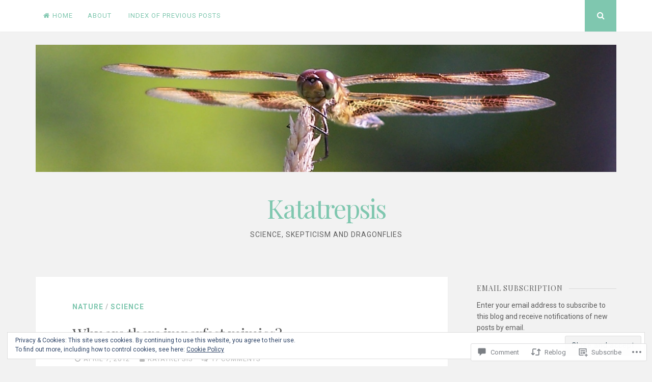

--- FILE ---
content_type: text/html; charset=UTF-8
request_url: https://katatrepsis.com/2012/04/07/why-are-there-imperfect-mimics/
body_size: 38013
content:
<!DOCTYPE html>
<html lang="en">
<head>
<meta charset="UTF-8">
<meta name="viewport" content="width=device-width, initial-scale=1">
<link rel="profile" href="http://gmpg.org/xfn/11">
<link rel="pingback" href="https://katatrepsis.com/xmlrpc.php">

<title>Why are there imperfect mimics? &#8211; Katatrepsis</title>
<meta name='robots' content='max-image-preview:large' />

<!-- Async WordPress.com Remote Login -->
<script id="wpcom_remote_login_js">
var wpcom_remote_login_extra_auth = '';
function wpcom_remote_login_remove_dom_node_id( element_id ) {
	var dom_node = document.getElementById( element_id );
	if ( dom_node ) { dom_node.parentNode.removeChild( dom_node ); }
}
function wpcom_remote_login_remove_dom_node_classes( class_name ) {
	var dom_nodes = document.querySelectorAll( '.' + class_name );
	for ( var i = 0; i < dom_nodes.length; i++ ) {
		dom_nodes[ i ].parentNode.removeChild( dom_nodes[ i ] );
	}
}
function wpcom_remote_login_final_cleanup() {
	wpcom_remote_login_remove_dom_node_classes( "wpcom_remote_login_msg" );
	wpcom_remote_login_remove_dom_node_id( "wpcom_remote_login_key" );
	wpcom_remote_login_remove_dom_node_id( "wpcom_remote_login_validate" );
	wpcom_remote_login_remove_dom_node_id( "wpcom_remote_login_js" );
	wpcom_remote_login_remove_dom_node_id( "wpcom_request_access_iframe" );
	wpcom_remote_login_remove_dom_node_id( "wpcom_request_access_styles" );
}

// Watch for messages back from the remote login
window.addEventListener( "message", function( e ) {
	if ( e.origin === "https://r-login.wordpress.com" ) {
		var data = {};
		try {
			data = JSON.parse( e.data );
		} catch( e ) {
			wpcom_remote_login_final_cleanup();
			return;
		}

		if ( data.msg === 'LOGIN' ) {
			// Clean up the login check iframe
			wpcom_remote_login_remove_dom_node_id( "wpcom_remote_login_key" );

			var id_regex = new RegExp( /^[0-9]+$/ );
			var token_regex = new RegExp( /^.*|.*|.*$/ );
			if (
				token_regex.test( data.token )
				&& id_regex.test( data.wpcomid )
			) {
				// We have everything we need to ask for a login
				var script = document.createElement( "script" );
				script.setAttribute( "id", "wpcom_remote_login_validate" );
				script.src = '/remote-login.php?wpcom_remote_login=validate'
					+ '&wpcomid=' + data.wpcomid
					+ '&token=' + encodeURIComponent( data.token )
					+ '&host=' + window.location.protocol
					+ '//' + window.location.hostname
					+ '&postid=1010'
					+ '&is_singular=1';
				document.body.appendChild( script );
			}

			return;
		}

		// Safari ITP, not logged in, so redirect
		if ( data.msg === 'LOGIN-REDIRECT' ) {
			window.location = 'https://wordpress.com/log-in?redirect_to=' + window.location.href;
			return;
		}

		// Safari ITP, storage access failed, remove the request
		if ( data.msg === 'LOGIN-REMOVE' ) {
			var css_zap = 'html { -webkit-transition: margin-top 1s; transition: margin-top 1s; } /* 9001 */ html { margin-top: 0 !important; } * html body { margin-top: 0 !important; } @media screen and ( max-width: 782px ) { html { margin-top: 0 !important; } * html body { margin-top: 0 !important; } }';
			var style_zap = document.createElement( 'style' );
			style_zap.type = 'text/css';
			style_zap.appendChild( document.createTextNode( css_zap ) );
			document.body.appendChild( style_zap );

			var e = document.getElementById( 'wpcom_request_access_iframe' );
			e.parentNode.removeChild( e );

			document.cookie = 'wordpress_com_login_access=denied; path=/; max-age=31536000';

			return;
		}

		// Safari ITP
		if ( data.msg === 'REQUEST_ACCESS' ) {
			console.log( 'request access: safari' );

			// Check ITP iframe enable/disable knob
			if ( wpcom_remote_login_extra_auth !== 'safari_itp_iframe' ) {
				return;
			}

			// If we are in a "private window" there is no ITP.
			var private_window = false;
			try {
				var opendb = window.openDatabase( null, null, null, null );
			} catch( e ) {
				private_window = true;
			}

			if ( private_window ) {
				console.log( 'private window' );
				return;
			}

			var iframe = document.createElement( 'iframe' );
			iframe.id = 'wpcom_request_access_iframe';
			iframe.setAttribute( 'scrolling', 'no' );
			iframe.setAttribute( 'sandbox', 'allow-storage-access-by-user-activation allow-scripts allow-same-origin allow-top-navigation-by-user-activation' );
			iframe.src = 'https://r-login.wordpress.com/remote-login.php?wpcom_remote_login=request_access&origin=' + encodeURIComponent( data.origin ) + '&wpcomid=' + encodeURIComponent( data.wpcomid );

			var css = 'html { -webkit-transition: margin-top 1s; transition: margin-top 1s; } /* 9001 */ html { margin-top: 46px !important; } * html body { margin-top: 46px !important; } @media screen and ( max-width: 660px ) { html { margin-top: 71px !important; } * html body { margin-top: 71px !important; } #wpcom_request_access_iframe { display: block; height: 71px !important; } } #wpcom_request_access_iframe { border: 0px; height: 46px; position: fixed; top: 0; left: 0; width: 100%; min-width: 100%; z-index: 99999; background: #23282d; } ';

			var style = document.createElement( 'style' );
			style.type = 'text/css';
			style.id = 'wpcom_request_access_styles';
			style.appendChild( document.createTextNode( css ) );
			document.body.appendChild( style );

			document.body.appendChild( iframe );
		}

		if ( data.msg === 'DONE' ) {
			wpcom_remote_login_final_cleanup();
		}
	}
}, false );

// Inject the remote login iframe after the page has had a chance to load
// more critical resources
window.addEventListener( "DOMContentLoaded", function( e ) {
	var iframe = document.createElement( "iframe" );
	iframe.style.display = "none";
	iframe.setAttribute( "scrolling", "no" );
	iframe.setAttribute( "id", "wpcom_remote_login_key" );
	iframe.src = "https://r-login.wordpress.com/remote-login.php"
		+ "?wpcom_remote_login=key"
		+ "&origin=aHR0cHM6Ly9rYXRhdHJlcHNpcy5jb20%3D"
		+ "&wpcomid=25268172"
		+ "&time=" + Math.floor( Date.now() / 1000 );
	document.body.appendChild( iframe );
}, false );
</script>
<link rel='dns-prefetch' href='//s0.wp.com' />
<link rel='dns-prefetch' href='//widgets.wp.com' />
<link rel='dns-prefetch' href='//fonts-api.wp.com' />
<link rel="alternate" type="application/rss+xml" title="Katatrepsis &raquo; Feed" href="https://katatrepsis.com/feed/" />
<link rel="alternate" type="application/rss+xml" title="Katatrepsis &raquo; Comments Feed" href="https://katatrepsis.com/comments/feed/" />
<link rel="alternate" type="application/rss+xml" title="Katatrepsis &raquo; Why are there imperfect&nbsp;mimics? Comments Feed" href="https://katatrepsis.com/2012/04/07/why-are-there-imperfect-mimics/feed/" />
	<script type="text/javascript">
		/* <![CDATA[ */
		function addLoadEvent(func) {
			var oldonload = window.onload;
			if (typeof window.onload != 'function') {
				window.onload = func;
			} else {
				window.onload = function () {
					oldonload();
					func();
				}
			}
		}
		/* ]]> */
	</script>
	<link crossorigin='anonymous' rel='stylesheet' id='all-css-0-1' href='/_static/??-eJx9zN0KwjAMhuEbsgZ/5vBAvJbShtE1bYNJKLt7NxEEEQ9fku+Bzi60qlgVijkmm1IV6ClOqAJo67XlhI58B8XC5BUFRBfCfRDZwW9gRmUf8rtBrEJp0WjdPnAzouMm+lX/REoZP+6rtvd7uR3G4XQcr5fzMD8BGYBNRA==&cssminify=yes' type='text/css' media='all' />
<style id='wp-emoji-styles-inline-css'>

	img.wp-smiley, img.emoji {
		display: inline !important;
		border: none !important;
		box-shadow: none !important;
		height: 1em !important;
		width: 1em !important;
		margin: 0 0.07em !important;
		vertical-align: -0.1em !important;
		background: none !important;
		padding: 0 !important;
	}
/*# sourceURL=wp-emoji-styles-inline-css */
</style>
<link crossorigin='anonymous' rel='stylesheet' id='all-css-2-1' href='/wp-content/plugins/gutenberg-core/v22.4.2/build/styles/block-library/style.min.css?m=1769608164i&cssminify=yes' type='text/css' media='all' />
<style id='wp-block-library-inline-css'>
.has-text-align-justify {
	text-align:justify;
}
.has-text-align-justify{text-align:justify;}

/*# sourceURL=wp-block-library-inline-css */
</style><style id='global-styles-inline-css'>
:root{--wp--preset--aspect-ratio--square: 1;--wp--preset--aspect-ratio--4-3: 4/3;--wp--preset--aspect-ratio--3-4: 3/4;--wp--preset--aspect-ratio--3-2: 3/2;--wp--preset--aspect-ratio--2-3: 2/3;--wp--preset--aspect-ratio--16-9: 16/9;--wp--preset--aspect-ratio--9-16: 9/16;--wp--preset--color--black: #000000;--wp--preset--color--cyan-bluish-gray: #abb8c3;--wp--preset--color--white: #ffffff;--wp--preset--color--pale-pink: #f78da7;--wp--preset--color--vivid-red: #cf2e2e;--wp--preset--color--luminous-vivid-orange: #ff6900;--wp--preset--color--luminous-vivid-amber: #fcb900;--wp--preset--color--light-green-cyan: #7bdcb5;--wp--preset--color--vivid-green-cyan: #00d084;--wp--preset--color--pale-cyan-blue: #8ed1fc;--wp--preset--color--vivid-cyan-blue: #0693e3;--wp--preset--color--vivid-purple: #9b51e0;--wp--preset--gradient--vivid-cyan-blue-to-vivid-purple: linear-gradient(135deg,rgb(6,147,227) 0%,rgb(155,81,224) 100%);--wp--preset--gradient--light-green-cyan-to-vivid-green-cyan: linear-gradient(135deg,rgb(122,220,180) 0%,rgb(0,208,130) 100%);--wp--preset--gradient--luminous-vivid-amber-to-luminous-vivid-orange: linear-gradient(135deg,rgb(252,185,0) 0%,rgb(255,105,0) 100%);--wp--preset--gradient--luminous-vivid-orange-to-vivid-red: linear-gradient(135deg,rgb(255,105,0) 0%,rgb(207,46,46) 100%);--wp--preset--gradient--very-light-gray-to-cyan-bluish-gray: linear-gradient(135deg,rgb(238,238,238) 0%,rgb(169,184,195) 100%);--wp--preset--gradient--cool-to-warm-spectrum: linear-gradient(135deg,rgb(74,234,220) 0%,rgb(151,120,209) 20%,rgb(207,42,186) 40%,rgb(238,44,130) 60%,rgb(251,105,98) 80%,rgb(254,248,76) 100%);--wp--preset--gradient--blush-light-purple: linear-gradient(135deg,rgb(255,206,236) 0%,rgb(152,150,240) 100%);--wp--preset--gradient--blush-bordeaux: linear-gradient(135deg,rgb(254,205,165) 0%,rgb(254,45,45) 50%,rgb(107,0,62) 100%);--wp--preset--gradient--luminous-dusk: linear-gradient(135deg,rgb(255,203,112) 0%,rgb(199,81,192) 50%,rgb(65,88,208) 100%);--wp--preset--gradient--pale-ocean: linear-gradient(135deg,rgb(255,245,203) 0%,rgb(182,227,212) 50%,rgb(51,167,181) 100%);--wp--preset--gradient--electric-grass: linear-gradient(135deg,rgb(202,248,128) 0%,rgb(113,206,126) 100%);--wp--preset--gradient--midnight: linear-gradient(135deg,rgb(2,3,129) 0%,rgb(40,116,252) 100%);--wp--preset--font-size--small: 13px;--wp--preset--font-size--medium: 20px;--wp--preset--font-size--large: 36px;--wp--preset--font-size--x-large: 42px;--wp--preset--font-family--albert-sans: 'Albert Sans', sans-serif;--wp--preset--font-family--alegreya: Alegreya, serif;--wp--preset--font-family--arvo: Arvo, serif;--wp--preset--font-family--bodoni-moda: 'Bodoni Moda', serif;--wp--preset--font-family--bricolage-grotesque: 'Bricolage Grotesque', sans-serif;--wp--preset--font-family--cabin: Cabin, sans-serif;--wp--preset--font-family--chivo: Chivo, sans-serif;--wp--preset--font-family--commissioner: Commissioner, sans-serif;--wp--preset--font-family--cormorant: Cormorant, serif;--wp--preset--font-family--courier-prime: 'Courier Prime', monospace;--wp--preset--font-family--crimson-pro: 'Crimson Pro', serif;--wp--preset--font-family--dm-mono: 'DM Mono', monospace;--wp--preset--font-family--dm-sans: 'DM Sans', sans-serif;--wp--preset--font-family--dm-serif-display: 'DM Serif Display', serif;--wp--preset--font-family--domine: Domine, serif;--wp--preset--font-family--eb-garamond: 'EB Garamond', serif;--wp--preset--font-family--epilogue: Epilogue, sans-serif;--wp--preset--font-family--fahkwang: Fahkwang, sans-serif;--wp--preset--font-family--figtree: Figtree, sans-serif;--wp--preset--font-family--fira-sans: 'Fira Sans', sans-serif;--wp--preset--font-family--fjalla-one: 'Fjalla One', sans-serif;--wp--preset--font-family--fraunces: Fraunces, serif;--wp--preset--font-family--gabarito: Gabarito, system-ui;--wp--preset--font-family--ibm-plex-mono: 'IBM Plex Mono', monospace;--wp--preset--font-family--ibm-plex-sans: 'IBM Plex Sans', sans-serif;--wp--preset--font-family--ibarra-real-nova: 'Ibarra Real Nova', serif;--wp--preset--font-family--instrument-serif: 'Instrument Serif', serif;--wp--preset--font-family--inter: Inter, sans-serif;--wp--preset--font-family--josefin-sans: 'Josefin Sans', sans-serif;--wp--preset--font-family--jost: Jost, sans-serif;--wp--preset--font-family--libre-baskerville: 'Libre Baskerville', serif;--wp--preset--font-family--libre-franklin: 'Libre Franklin', sans-serif;--wp--preset--font-family--literata: Literata, serif;--wp--preset--font-family--lora: Lora, serif;--wp--preset--font-family--merriweather: Merriweather, serif;--wp--preset--font-family--montserrat: Montserrat, sans-serif;--wp--preset--font-family--newsreader: Newsreader, serif;--wp--preset--font-family--noto-sans-mono: 'Noto Sans Mono', sans-serif;--wp--preset--font-family--nunito: Nunito, sans-serif;--wp--preset--font-family--open-sans: 'Open Sans', sans-serif;--wp--preset--font-family--overpass: Overpass, sans-serif;--wp--preset--font-family--pt-serif: 'PT Serif', serif;--wp--preset--font-family--petrona: Petrona, serif;--wp--preset--font-family--piazzolla: Piazzolla, serif;--wp--preset--font-family--playfair-display: 'Playfair Display', serif;--wp--preset--font-family--plus-jakarta-sans: 'Plus Jakarta Sans', sans-serif;--wp--preset--font-family--poppins: Poppins, sans-serif;--wp--preset--font-family--raleway: Raleway, sans-serif;--wp--preset--font-family--roboto: Roboto, sans-serif;--wp--preset--font-family--roboto-slab: 'Roboto Slab', serif;--wp--preset--font-family--rubik: Rubik, sans-serif;--wp--preset--font-family--rufina: Rufina, serif;--wp--preset--font-family--sora: Sora, sans-serif;--wp--preset--font-family--source-sans-3: 'Source Sans 3', sans-serif;--wp--preset--font-family--source-serif-4: 'Source Serif 4', serif;--wp--preset--font-family--space-mono: 'Space Mono', monospace;--wp--preset--font-family--syne: Syne, sans-serif;--wp--preset--font-family--texturina: Texturina, serif;--wp--preset--font-family--urbanist: Urbanist, sans-serif;--wp--preset--font-family--work-sans: 'Work Sans', sans-serif;--wp--preset--spacing--20: 0.44rem;--wp--preset--spacing--30: 0.67rem;--wp--preset--spacing--40: 1rem;--wp--preset--spacing--50: 1.5rem;--wp--preset--spacing--60: 2.25rem;--wp--preset--spacing--70: 3.38rem;--wp--preset--spacing--80: 5.06rem;--wp--preset--shadow--natural: 6px 6px 9px rgba(0, 0, 0, 0.2);--wp--preset--shadow--deep: 12px 12px 50px rgba(0, 0, 0, 0.4);--wp--preset--shadow--sharp: 6px 6px 0px rgba(0, 0, 0, 0.2);--wp--preset--shadow--outlined: 6px 6px 0px -3px rgb(255, 255, 255), 6px 6px rgb(0, 0, 0);--wp--preset--shadow--crisp: 6px 6px 0px rgb(0, 0, 0);}:where(body) { margin: 0; }:where(.is-layout-flex){gap: 0.5em;}:where(.is-layout-grid){gap: 0.5em;}body .is-layout-flex{display: flex;}.is-layout-flex{flex-wrap: wrap;align-items: center;}.is-layout-flex > :is(*, div){margin: 0;}body .is-layout-grid{display: grid;}.is-layout-grid > :is(*, div){margin: 0;}body{padding-top: 0px;padding-right: 0px;padding-bottom: 0px;padding-left: 0px;}:root :where(.wp-element-button, .wp-block-button__link){background-color: #32373c;border-width: 0;color: #fff;font-family: inherit;font-size: inherit;font-style: inherit;font-weight: inherit;letter-spacing: inherit;line-height: inherit;padding-top: calc(0.667em + 2px);padding-right: calc(1.333em + 2px);padding-bottom: calc(0.667em + 2px);padding-left: calc(1.333em + 2px);text-decoration: none;text-transform: inherit;}.has-black-color{color: var(--wp--preset--color--black) !important;}.has-cyan-bluish-gray-color{color: var(--wp--preset--color--cyan-bluish-gray) !important;}.has-white-color{color: var(--wp--preset--color--white) !important;}.has-pale-pink-color{color: var(--wp--preset--color--pale-pink) !important;}.has-vivid-red-color{color: var(--wp--preset--color--vivid-red) !important;}.has-luminous-vivid-orange-color{color: var(--wp--preset--color--luminous-vivid-orange) !important;}.has-luminous-vivid-amber-color{color: var(--wp--preset--color--luminous-vivid-amber) !important;}.has-light-green-cyan-color{color: var(--wp--preset--color--light-green-cyan) !important;}.has-vivid-green-cyan-color{color: var(--wp--preset--color--vivid-green-cyan) !important;}.has-pale-cyan-blue-color{color: var(--wp--preset--color--pale-cyan-blue) !important;}.has-vivid-cyan-blue-color{color: var(--wp--preset--color--vivid-cyan-blue) !important;}.has-vivid-purple-color{color: var(--wp--preset--color--vivid-purple) !important;}.has-black-background-color{background-color: var(--wp--preset--color--black) !important;}.has-cyan-bluish-gray-background-color{background-color: var(--wp--preset--color--cyan-bluish-gray) !important;}.has-white-background-color{background-color: var(--wp--preset--color--white) !important;}.has-pale-pink-background-color{background-color: var(--wp--preset--color--pale-pink) !important;}.has-vivid-red-background-color{background-color: var(--wp--preset--color--vivid-red) !important;}.has-luminous-vivid-orange-background-color{background-color: var(--wp--preset--color--luminous-vivid-orange) !important;}.has-luminous-vivid-amber-background-color{background-color: var(--wp--preset--color--luminous-vivid-amber) !important;}.has-light-green-cyan-background-color{background-color: var(--wp--preset--color--light-green-cyan) !important;}.has-vivid-green-cyan-background-color{background-color: var(--wp--preset--color--vivid-green-cyan) !important;}.has-pale-cyan-blue-background-color{background-color: var(--wp--preset--color--pale-cyan-blue) !important;}.has-vivid-cyan-blue-background-color{background-color: var(--wp--preset--color--vivid-cyan-blue) !important;}.has-vivid-purple-background-color{background-color: var(--wp--preset--color--vivid-purple) !important;}.has-black-border-color{border-color: var(--wp--preset--color--black) !important;}.has-cyan-bluish-gray-border-color{border-color: var(--wp--preset--color--cyan-bluish-gray) !important;}.has-white-border-color{border-color: var(--wp--preset--color--white) !important;}.has-pale-pink-border-color{border-color: var(--wp--preset--color--pale-pink) !important;}.has-vivid-red-border-color{border-color: var(--wp--preset--color--vivid-red) !important;}.has-luminous-vivid-orange-border-color{border-color: var(--wp--preset--color--luminous-vivid-orange) !important;}.has-luminous-vivid-amber-border-color{border-color: var(--wp--preset--color--luminous-vivid-amber) !important;}.has-light-green-cyan-border-color{border-color: var(--wp--preset--color--light-green-cyan) !important;}.has-vivid-green-cyan-border-color{border-color: var(--wp--preset--color--vivid-green-cyan) !important;}.has-pale-cyan-blue-border-color{border-color: var(--wp--preset--color--pale-cyan-blue) !important;}.has-vivid-cyan-blue-border-color{border-color: var(--wp--preset--color--vivid-cyan-blue) !important;}.has-vivid-purple-border-color{border-color: var(--wp--preset--color--vivid-purple) !important;}.has-vivid-cyan-blue-to-vivid-purple-gradient-background{background: var(--wp--preset--gradient--vivid-cyan-blue-to-vivid-purple) !important;}.has-light-green-cyan-to-vivid-green-cyan-gradient-background{background: var(--wp--preset--gradient--light-green-cyan-to-vivid-green-cyan) !important;}.has-luminous-vivid-amber-to-luminous-vivid-orange-gradient-background{background: var(--wp--preset--gradient--luminous-vivid-amber-to-luminous-vivid-orange) !important;}.has-luminous-vivid-orange-to-vivid-red-gradient-background{background: var(--wp--preset--gradient--luminous-vivid-orange-to-vivid-red) !important;}.has-very-light-gray-to-cyan-bluish-gray-gradient-background{background: var(--wp--preset--gradient--very-light-gray-to-cyan-bluish-gray) !important;}.has-cool-to-warm-spectrum-gradient-background{background: var(--wp--preset--gradient--cool-to-warm-spectrum) !important;}.has-blush-light-purple-gradient-background{background: var(--wp--preset--gradient--blush-light-purple) !important;}.has-blush-bordeaux-gradient-background{background: var(--wp--preset--gradient--blush-bordeaux) !important;}.has-luminous-dusk-gradient-background{background: var(--wp--preset--gradient--luminous-dusk) !important;}.has-pale-ocean-gradient-background{background: var(--wp--preset--gradient--pale-ocean) !important;}.has-electric-grass-gradient-background{background: var(--wp--preset--gradient--electric-grass) !important;}.has-midnight-gradient-background{background: var(--wp--preset--gradient--midnight) !important;}.has-small-font-size{font-size: var(--wp--preset--font-size--small) !important;}.has-medium-font-size{font-size: var(--wp--preset--font-size--medium) !important;}.has-large-font-size{font-size: var(--wp--preset--font-size--large) !important;}.has-x-large-font-size{font-size: var(--wp--preset--font-size--x-large) !important;}.has-albert-sans-font-family{font-family: var(--wp--preset--font-family--albert-sans) !important;}.has-alegreya-font-family{font-family: var(--wp--preset--font-family--alegreya) !important;}.has-arvo-font-family{font-family: var(--wp--preset--font-family--arvo) !important;}.has-bodoni-moda-font-family{font-family: var(--wp--preset--font-family--bodoni-moda) !important;}.has-bricolage-grotesque-font-family{font-family: var(--wp--preset--font-family--bricolage-grotesque) !important;}.has-cabin-font-family{font-family: var(--wp--preset--font-family--cabin) !important;}.has-chivo-font-family{font-family: var(--wp--preset--font-family--chivo) !important;}.has-commissioner-font-family{font-family: var(--wp--preset--font-family--commissioner) !important;}.has-cormorant-font-family{font-family: var(--wp--preset--font-family--cormorant) !important;}.has-courier-prime-font-family{font-family: var(--wp--preset--font-family--courier-prime) !important;}.has-crimson-pro-font-family{font-family: var(--wp--preset--font-family--crimson-pro) !important;}.has-dm-mono-font-family{font-family: var(--wp--preset--font-family--dm-mono) !important;}.has-dm-sans-font-family{font-family: var(--wp--preset--font-family--dm-sans) !important;}.has-dm-serif-display-font-family{font-family: var(--wp--preset--font-family--dm-serif-display) !important;}.has-domine-font-family{font-family: var(--wp--preset--font-family--domine) !important;}.has-eb-garamond-font-family{font-family: var(--wp--preset--font-family--eb-garamond) !important;}.has-epilogue-font-family{font-family: var(--wp--preset--font-family--epilogue) !important;}.has-fahkwang-font-family{font-family: var(--wp--preset--font-family--fahkwang) !important;}.has-figtree-font-family{font-family: var(--wp--preset--font-family--figtree) !important;}.has-fira-sans-font-family{font-family: var(--wp--preset--font-family--fira-sans) !important;}.has-fjalla-one-font-family{font-family: var(--wp--preset--font-family--fjalla-one) !important;}.has-fraunces-font-family{font-family: var(--wp--preset--font-family--fraunces) !important;}.has-gabarito-font-family{font-family: var(--wp--preset--font-family--gabarito) !important;}.has-ibm-plex-mono-font-family{font-family: var(--wp--preset--font-family--ibm-plex-mono) !important;}.has-ibm-plex-sans-font-family{font-family: var(--wp--preset--font-family--ibm-plex-sans) !important;}.has-ibarra-real-nova-font-family{font-family: var(--wp--preset--font-family--ibarra-real-nova) !important;}.has-instrument-serif-font-family{font-family: var(--wp--preset--font-family--instrument-serif) !important;}.has-inter-font-family{font-family: var(--wp--preset--font-family--inter) !important;}.has-josefin-sans-font-family{font-family: var(--wp--preset--font-family--josefin-sans) !important;}.has-jost-font-family{font-family: var(--wp--preset--font-family--jost) !important;}.has-libre-baskerville-font-family{font-family: var(--wp--preset--font-family--libre-baskerville) !important;}.has-libre-franklin-font-family{font-family: var(--wp--preset--font-family--libre-franklin) !important;}.has-literata-font-family{font-family: var(--wp--preset--font-family--literata) !important;}.has-lora-font-family{font-family: var(--wp--preset--font-family--lora) !important;}.has-merriweather-font-family{font-family: var(--wp--preset--font-family--merriweather) !important;}.has-montserrat-font-family{font-family: var(--wp--preset--font-family--montserrat) !important;}.has-newsreader-font-family{font-family: var(--wp--preset--font-family--newsreader) !important;}.has-noto-sans-mono-font-family{font-family: var(--wp--preset--font-family--noto-sans-mono) !important;}.has-nunito-font-family{font-family: var(--wp--preset--font-family--nunito) !important;}.has-open-sans-font-family{font-family: var(--wp--preset--font-family--open-sans) !important;}.has-overpass-font-family{font-family: var(--wp--preset--font-family--overpass) !important;}.has-pt-serif-font-family{font-family: var(--wp--preset--font-family--pt-serif) !important;}.has-petrona-font-family{font-family: var(--wp--preset--font-family--petrona) !important;}.has-piazzolla-font-family{font-family: var(--wp--preset--font-family--piazzolla) !important;}.has-playfair-display-font-family{font-family: var(--wp--preset--font-family--playfair-display) !important;}.has-plus-jakarta-sans-font-family{font-family: var(--wp--preset--font-family--plus-jakarta-sans) !important;}.has-poppins-font-family{font-family: var(--wp--preset--font-family--poppins) !important;}.has-raleway-font-family{font-family: var(--wp--preset--font-family--raleway) !important;}.has-roboto-font-family{font-family: var(--wp--preset--font-family--roboto) !important;}.has-roboto-slab-font-family{font-family: var(--wp--preset--font-family--roboto-slab) !important;}.has-rubik-font-family{font-family: var(--wp--preset--font-family--rubik) !important;}.has-rufina-font-family{font-family: var(--wp--preset--font-family--rufina) !important;}.has-sora-font-family{font-family: var(--wp--preset--font-family--sora) !important;}.has-source-sans-3-font-family{font-family: var(--wp--preset--font-family--source-sans-3) !important;}.has-source-serif-4-font-family{font-family: var(--wp--preset--font-family--source-serif-4) !important;}.has-space-mono-font-family{font-family: var(--wp--preset--font-family--space-mono) !important;}.has-syne-font-family{font-family: var(--wp--preset--font-family--syne) !important;}.has-texturina-font-family{font-family: var(--wp--preset--font-family--texturina) !important;}.has-urbanist-font-family{font-family: var(--wp--preset--font-family--urbanist) !important;}.has-work-sans-font-family{font-family: var(--wp--preset--font-family--work-sans) !important;}
/*# sourceURL=global-styles-inline-css */
</style>

<style id='classic-theme-styles-inline-css'>
.wp-block-button__link{background-color:#32373c;border-radius:9999px;box-shadow:none;color:#fff;font-size:1.125em;padding:calc(.667em + 2px) calc(1.333em + 2px);text-decoration:none}.wp-block-file__button{background:#32373c;color:#fff}.wp-block-accordion-heading{margin:0}.wp-block-accordion-heading__toggle{background-color:inherit!important;color:inherit!important}.wp-block-accordion-heading__toggle:not(:focus-visible){outline:none}.wp-block-accordion-heading__toggle:focus,.wp-block-accordion-heading__toggle:hover{background-color:inherit!important;border:none;box-shadow:none;color:inherit;padding:var(--wp--preset--spacing--20,1em) 0;text-decoration:none}.wp-block-accordion-heading__toggle:focus-visible{outline:auto;outline-offset:0}
/*# sourceURL=/wp-content/plugins/gutenberg-core/v22.4.2/build/styles/block-library/classic.min.css */
</style>
<link crossorigin='anonymous' rel='stylesheet' id='all-css-4-1' href='/_static/??-eJx9jksOwjAMRC9EsEAtnwXiKCgfC1LqJIqd9vq4qtgAYmPJM/PsgbkYn5NgEqBmytjuMTH4XFF1KlZAE4QhWhyRNLb1zBv4jc1FGeNcqchsdFJsZOShIP/jBpRi/dOotJ5YDeCW3t5twhRyBdskkxWJ/osCrh5ci2OACavTzyoulflzX7pc6bI7Hk777tx1/fACNXxjkA==&cssminify=yes' type='text/css' media='all' />
<link rel='stylesheet' id='verbum-gutenberg-css-css' href='https://widgets.wp.com/verbum-block-editor/block-editor.css?ver=1738686361' media='all' />
<link crossorigin='anonymous' rel='stylesheet' id='all-css-6-1' href='/_static/??/wp-content/themes/pub/nucleare/style.css,/wp-content/mu-plugins/jetpack-plugin/sun/_inc/genericons/genericons/genericons.css?m=1753279645j&cssminify=yes' type='text/css' media='all' />
<link rel='stylesheet' id='nucleare-fonts-css' href='https://fonts-api.wp.com/css?family=Roboto%3A400%2C700%2C700italic%2C400italic%7CPlayfair+Display%3A400%2C400italic%2C700italic%2C700&#038;subset=latin%2Clatin-ext' media='all' />
<link crossorigin='anonymous' rel='stylesheet' id='all-css-8-1' href='/_static/??-eJx9y80OwiAMB/AXsjZLMOrB+CyMdAxTWkIhe/0xL+rF2/8jP9wKBJVG0rCtlMmw9BmlByZfCYMZLuMHv5FppvMYTviFcofCPSYxrDSzxhHjm33qPxRJgTX4llR+CizsUz3oMz8md7k7d7tO7rUDjnZBsA==&cssminify=yes' type='text/css' media='all' />
<link crossorigin='anonymous' rel='stylesheet' id='print-css-9-1' href='/wp-content/mu-plugins/global-print/global-print.css?m=1465851035i&cssminify=yes' type='text/css' media='print' />
<link crossorigin='anonymous' rel='stylesheet' id='all-css-10-1' href='/wp-content/themes/pub/nucleare/inc/style-wpcom.css?m=1428690127i&cssminify=yes' type='text/css' media='all' />
<style id='jetpack-global-styles-frontend-style-inline-css'>
:root { --font-headings: unset; --font-base: unset; --font-headings-default: -apple-system,BlinkMacSystemFont,"Segoe UI",Roboto,Oxygen-Sans,Ubuntu,Cantarell,"Helvetica Neue",sans-serif; --font-base-default: -apple-system,BlinkMacSystemFont,"Segoe UI",Roboto,Oxygen-Sans,Ubuntu,Cantarell,"Helvetica Neue",sans-serif;}
/*# sourceURL=jetpack-global-styles-frontend-style-inline-css */
</style>
<link crossorigin='anonymous' rel='stylesheet' id='all-css-12-1' href='/_static/??-eJyNjcsKAjEMRX/IGtQZBxfip0hMS9sxTYppGfx7H7gRN+7ugcs5sFRHKi1Ig9Jd5R6zGMyhVaTrh8G6QFHfORhYwlvw6P39PbPENZmt4G/ROQuBKWVkxxrVvuBH1lIoz2waILJekF+HUzlupnG3nQ77YZwfuRJIaQ==&cssminify=yes' type='text/css' media='all' />
<script type="text/javascript" id="jetpack_related-posts-js-extra">
/* <![CDATA[ */
var related_posts_js_options = {"post_heading":"h4"};
//# sourceURL=jetpack_related-posts-js-extra
/* ]]> */
</script>
<script type="text/javascript" id="wpcom-actionbar-placeholder-js-extra">
/* <![CDATA[ */
var actionbardata = {"siteID":"25268172","postID":"1010","siteURL":"https://katatrepsis.com","xhrURL":"https://katatrepsis.com/wp-admin/admin-ajax.php","nonce":"5052146ce4","isLoggedIn":"","statusMessage":"","subsEmailDefault":"instantly","proxyScriptUrl":"https://s0.wp.com/wp-content/js/wpcom-proxy-request.js?m=1513050504i&amp;ver=20211021","shortlink":"https://wp.me/p1I1pa-gi","i18n":{"followedText":"New posts from this site will now appear in your \u003Ca href=\"https://wordpress.com/reader\"\u003EReader\u003C/a\u003E","foldBar":"Collapse this bar","unfoldBar":"Expand this bar","shortLinkCopied":"Shortlink copied to clipboard."}};
//# sourceURL=wpcom-actionbar-placeholder-js-extra
/* ]]> */
</script>
<script type="text/javascript" id="jetpack-mu-wpcom-settings-js-before">
/* <![CDATA[ */
var JETPACK_MU_WPCOM_SETTINGS = {"assetsUrl":"https://s0.wp.com/wp-content/mu-plugins/jetpack-mu-wpcom-plugin/sun/jetpack_vendor/automattic/jetpack-mu-wpcom/src/build/"};
//# sourceURL=jetpack-mu-wpcom-settings-js-before
/* ]]> */
</script>
<script crossorigin='anonymous' type='text/javascript'  src='/_static/??-eJxdjd0KAiEQhV+o2clg2b2JHiVcFdF0HBxt6+3bhYjq6vBx/nBlMIWao4a5A6fuAwlG11ib25tROuE1kMGlh2SxuqSbs8BFmvzSkAMNUQ74tRu3TGrAtTye/96Siv+8rqVabQVM0iJO9qLJjPfTLkCFwFuu28Qln9U0jkelpnmOL35BR9g='></script>
<script type="text/javascript" id="rlt-proxy-js-after">
/* <![CDATA[ */
	rltInitialize( {"token":null,"iframeOrigins":["https:\/\/widgets.wp.com"]} );
//# sourceURL=rlt-proxy-js-after
/* ]]> */
</script>
<link rel="EditURI" type="application/rsd+xml" title="RSD" href="https://katatrepsis.wordpress.com/xmlrpc.php?rsd" />
<meta name="generator" content="WordPress.com" />
<link rel="canonical" href="https://katatrepsis.com/2012/04/07/why-are-there-imperfect-mimics/" />
<link rel='shortlink' href='https://wp.me/p1I1pa-gi' />
<link rel="alternate" type="application/json+oembed" href="https://public-api.wordpress.com/oembed/?format=json&amp;url=https%3A%2F%2Fkatatrepsis.com%2F2012%2F04%2F07%2Fwhy-are-there-imperfect-mimics%2F&amp;for=wpcom-auto-discovery" /><link rel="alternate" type="application/xml+oembed" href="https://public-api.wordpress.com/oembed/?format=xml&amp;url=https%3A%2F%2Fkatatrepsis.com%2F2012%2F04%2F07%2Fwhy-are-there-imperfect-mimics%2F&amp;for=wpcom-auto-discovery" />
<!-- Jetpack Open Graph Tags -->
<meta property="og:type" content="article" />
<meta property="og:title" content="Why are there imperfect mimics?" />
<meta property="og:url" content="https://katatrepsis.com/2012/04/07/why-are-there-imperfect-mimics/" />
<meta property="og:description" content="A few colleagues and I recently had a paper published in Nature on &#8220;A comparative analysis of the evolutionary of imperfect mimicry&#8221;. Those of you fortunate to have a Nature subscriptio…" />
<meta property="article:published_time" content="2012-04-07T19:16:02+00:00" />
<meta property="article:modified_time" content="2012-04-08T03:04:15+00:00" />
<meta property="og:site_name" content="Katatrepsis" />
<meta property="og:image" content="https://katatrepsis.com/wp-content/uploads/2012/04/mimics.png" />
<meta property="og:image:width" content="510" />
<meta property="og:image:height" content="240" />
<meta property="og:image:alt" content="" />
<meta property="og:locale" content="en_US" />
<meta property="article:publisher" content="https://www.facebook.com/WordPresscom" />
<meta name="twitter:text:title" content="Why are there imperfect&nbsp;mimics?" />
<meta name="twitter:image" content="https://katatrepsis.com/wp-content/uploads/2012/04/mimics.png?w=640" />
<meta name="twitter:card" content="summary_large_image" />

<!-- End Jetpack Open Graph Tags -->
<link rel="shortcut icon" type="image/x-icon" href="https://secure.gravatar.com/blavatar/bbdd1f4af6b242109874319a9b0c3da26a35c796360c3d0bbd12ec05d6e8d598?s=32" sizes="16x16" />
<link rel="icon" type="image/x-icon" href="https://secure.gravatar.com/blavatar/bbdd1f4af6b242109874319a9b0c3da26a35c796360c3d0bbd12ec05d6e8d598?s=32" sizes="16x16" />
<link rel="apple-touch-icon" href="https://secure.gravatar.com/blavatar/bbdd1f4af6b242109874319a9b0c3da26a35c796360c3d0bbd12ec05d6e8d598?s=114" />
<link rel='openid.server' href='https://katatrepsis.com/?openidserver=1' />
<link rel='openid.delegate' href='https://katatrepsis.com/' />
<link rel="search" type="application/opensearchdescription+xml" href="https://katatrepsis.com/osd.xml" title="Katatrepsis" />
<link rel="search" type="application/opensearchdescription+xml" href="https://s1.wp.com/opensearch.xml" title="WordPress.com" />
		<style type="text/css">
			.recentcomments a {
				display: inline !important;
				padding: 0 !important;
				margin: 0 !important;
			}

			table.recentcommentsavatartop img.avatar, table.recentcommentsavatarend img.avatar {
				border: 0px;
				margin: 0;
			}

			table.recentcommentsavatartop a, table.recentcommentsavatarend a {
				border: 0px !important;
				background-color: transparent !important;
			}

			td.recentcommentsavatarend, td.recentcommentsavatartop {
				padding: 0px 0px 1px 0px;
				margin: 0px;
			}

			td.recentcommentstextend {
				border: none !important;
				padding: 0px 0px 2px 10px;
			}

			.rtl td.recentcommentstextend {
				padding: 0px 10px 2px 0px;
			}

			td.recentcommentstexttop {
				border: none;
				padding: 0px 0px 0px 10px;
			}

			.rtl td.recentcommentstexttop {
				padding: 0px 10px 0px 0px;
			}
		</style>
		<meta name="description" content="A few colleagues and I recently had a paper published in Nature on &quot;A comparative analysis of the evolutionary of imperfect mimicry&quot;. Those of you fortunate to have a Nature subscription can read the paper here.  Alternatively, you can email me and I&#039;ll send you a copy.  Unfortunately, I can&#039;t make the paper available due&hellip;" />
		<script type="text/javascript">

			window.doNotSellCallback = function() {

				var linkElements = [
					'a[href="https://wordpress.com/?ref=footer_blog"]',
					'a[href="https://wordpress.com/?ref=footer_website"]',
					'a[href="https://wordpress.com/?ref=vertical_footer"]',
					'a[href^="https://wordpress.com/?ref=footer_segment_"]',
				].join(',');

				var dnsLink = document.createElement( 'a' );
				dnsLink.href = 'https://wordpress.com/advertising-program-optout/';
				dnsLink.classList.add( 'do-not-sell-link' );
				dnsLink.rel = 'nofollow';
				dnsLink.style.marginLeft = '0.5em';
				dnsLink.textContent = 'Do Not Sell or Share My Personal Information';

				var creditLinks = document.querySelectorAll( linkElements );

				if ( 0 === creditLinks.length ) {
					return false;
				}

				Array.prototype.forEach.call( creditLinks, function( el ) {
					el.insertAdjacentElement( 'afterend', dnsLink );
				});

				return true;
			};

		</script>
		<script type="text/javascript">
	window.google_analytics_uacct = "UA-52447-2";
</script>

<script type="text/javascript">
	var _gaq = _gaq || [];
	_gaq.push(['_setAccount', 'UA-52447-2']);
	_gaq.push(['_gat._anonymizeIp']);
	_gaq.push(['_setDomainName', 'none']);
	_gaq.push(['_setAllowLinker', true]);
	_gaq.push(['_initData']);
	_gaq.push(['_trackPageview']);

	(function() {
		var ga = document.createElement('script'); ga.type = 'text/javascript'; ga.async = true;
		ga.src = ('https:' == document.location.protocol ? 'https://ssl' : 'http://www') + '.google-analytics.com/ga.js';
		(document.getElementsByTagName('head')[0] || document.getElementsByTagName('body')[0]).appendChild(ga);
	})();
</script>
<link crossorigin='anonymous' rel='stylesheet' id='all-css-0-3' href='/_static/??-eJyVjssKwkAMRX/INowP1IX4KdKmg6SdScJkQn+/FR/gTpfncjhcmLVB4Rq5QvZGk9+JDcZYtcPpxWDOcCNG6JPgZGAzaSwtmm3g50CWwVM0wK6IW0wf5z382XseckrDir1hIa0kq/tFbSZ+hK/5Eo6H3fkU9mE7Lr2lXSA=&cssminify=yes' type='text/css' media='all' />
</head>

<body class="wp-singular post-template-default single single-post postid-1010 single-format-standard custom-background wp-theme-pubnucleare customizer-styles-applied jetpack-reblog-enabled">
<div id="page" class="hfeed site">
	<a class="skip-link screen-reader-text" href="#content">Skip to content</a>

	<div class="navigation-bar clear">
		<div class="navigation-block">
			<nav id="site-navigation" class="main-navigation" role="navigation">
				<button class="menu-toggle" aria-controls="menu" aria-expanded="false"><i class="fa fa-bars"></i><span class="screen-reader-text">Open Menu</span></button>
				<div class="menu"><ul>
<li ><a href="https://katatrepsis.com/">Home</a></li><li class="page_item page-item-2"><a href="https://katatrepsis.com/about/">About</a></li>
<li class="page_item page-item-1314"><a href="https://katatrepsis.com/index-of-previous-posts/">Index of previous&nbsp;posts</a></li>
</ul></div>
			</nav><!-- #site-navigation -->

							<div class="social-links">
					
											<div class="open-search top-search"><i class="fa fa-search"><span class="screen-reader-text">Search</span></i></div>
									</div>
					</div>
	</div>

			<div class="search-full">
			<div class="search-container">
				<form role="search" method="get" class="search-form" action="https://katatrepsis.com/">
				<label>
					<span class="screen-reader-text">Search for:</span>
					<input type="search" class="search-field" placeholder="Search &hellip;" value="" name="s" />
				</label>
				<input type="submit" class="search-submit" value="Search" />
			</form>				<span><a class="close-search"><i class="fa fa-close space-right"></i>Close</a></span>
			</div>
		</div>
	
	<header id="masthead" class="site-header" role="banner">
		<div class="site-branding">
							<a href="https://katatrepsis.com/" rel="home">
					<img src="https://katatrepsis.com/wp-content/uploads/2017/10/blogheaderagain.png" width="2000" height="439" alt="" class="custom-header">
				</a>
									<h1 class="site-title"><a href="https://katatrepsis.com/" rel="home">Katatrepsis</a></h1>
			<h2 class="site-description">Science, skepticism and dragonflies</h2>
		</div><!-- .site-branding -->
	</header><!-- #masthead -->

	<div id="content" class="site-content">

	<div id="primary" class="content-area">
		<main id="main" class="site-main" role="main">

		
			<article id="post-1010" class="post-1010 post type-post status-publish format-standard hentry category-nature category-science tag-evolution tag-hover-fly tag-insects tag-mimicry tag-research tag-science-2 tag-wasp">
		<header class="entry-header">
		<div class="entry-category">
			<span class="cat-links"><a href="https://katatrepsis.com/category/nature/" rel="category tag">Nature</a> / <a href="https://katatrepsis.com/category/science/" rel="category tag">Science</a></span>		</div><!-- .entry-meta -->
		<h1 class="entry-title">Why are there imperfect&nbsp;mimics?</h1>		<div class="entry-meta small-part">
			<span class="posted-on"><i class="fa fa-clock-o space-left-right"></i><a href="https://katatrepsis.com/2012/04/07/why-are-there-imperfect-mimics/" rel="bookmark"><time class="entry-date published" datetime="2012-04-07T15:16:02+01:00">April 7, 2012</time><time class="updated" datetime="2012-04-07T23:04:15+01:00">April 7, 2012</time></a></span><span class="byline"> <i class="fa fa-user space-left-right"></i><span class="author vcard"><a class="url fn n" href="https://katatrepsis.com/author/holyprimate/">Katatrepsis</a></span></span><span class="comments-link"><i class="fa fa-comments-o space-left-right"></i><a href="https://katatrepsis.com/2012/04/07/why-are-there-imperfect-mimics/#comments">17 Comments</a></span>		</div><!-- .entry-meta -->
	</header><!-- .entry-header -->

	<div class="entry-content">
					<p>A few colleagues and I recently had a paper published in Nature on &#8220;A comparative analysis of the evolutionary of imperfect mimicry&#8221;. Those of you fortunate to have a Nature subscription can read the paper <a href="http://www.nature.com/nature/journal/v483/n7390/full/nature10961.html">here</a>.  Alternatively, you can email me and I&#8217;ll send you a copy.  Unfortunately, I can&#8217;t make the paper available due to issues with copyright from Nature (see <a href="https://katatrepsis.wordpress.com/2012/01/28/scientific-publishing-what-a-con/">elsewhere</a> for details of scientists&#8217; love-hate relationship with publishers&#8230;) but I can summarise the paper here.<br />
<span id="more-1010"></span></p>
<h3>Mimicry in nature</h3>
<p>There are lots of ways in which animals and plants evolve to look like something else in order to gain an advantage.  I’ve produced a little gallery of some of my favourites below (click to embiggen &#8211; they are pretty big images):</p>
<p><a href="https://katatrepsis.com/wp-content/uploads/2012/04/mimics.png"><img data-attachment-id="1011" data-permalink="https://katatrepsis.com/2012/04/07/why-are-there-imperfect-mimics/mimics/" data-orig-file="https://katatrepsis.com/wp-content/uploads/2012/04/mimics.png" data-orig-size="2008,947" data-comments-opened="1" data-image-meta="{&quot;aperture&quot;:&quot;0&quot;,&quot;credit&quot;:&quot;&quot;,&quot;camera&quot;:&quot;&quot;,&quot;caption&quot;:&quot;&quot;,&quot;created_timestamp&quot;:&quot;0&quot;,&quot;copyright&quot;:&quot;&quot;,&quot;focal_length&quot;:&quot;0&quot;,&quot;iso&quot;:&quot;0&quot;,&quot;shutter_speed&quot;:&quot;0&quot;,&quot;title&quot;:&quot;&quot;}" data-image-title="Mimics" data-image-description="" data-image-caption="" data-medium-file="https://katatrepsis.com/wp-content/uploads/2012/04/mimics.png?w=300" data-large-file="https://katatrepsis.com/wp-content/uploads/2012/04/mimics.png?w=809" class="aligncenter size-full wp-image-1011" title="Mimics" src="https://katatrepsis.com/wp-content/uploads/2012/04/mimics.png?w=809" alt=""   srcset="https://katatrepsis.com/wp-content/uploads/2012/04/mimics.png?w=510&amp;h=241 510w, https://katatrepsis.com/wp-content/uploads/2012/04/mimics.png?w=1020&amp;h=481 1020w, https://katatrepsis.com/wp-content/uploads/2012/04/mimics.png?w=150&amp;h=71 150w, https://katatrepsis.com/wp-content/uploads/2012/04/mimics.png?w=300&amp;h=141 300w, https://katatrepsis.com/wp-content/uploads/2012/04/mimics.png?w=768&amp;h=362 768w" sizes="(max-width: 510px) 100vw, 510px" /></a></p>
<p>A &amp; B – The stone flounder, <em>Kareius bicoloratus</em>, which can change its colour in order to blend in with the sea floor.  Both of these pictures are the same species, demonstrating the effectiveness of this colour flexibility.  [<a href="http://commons.wikimedia.org/wiki/File:Kareius_bicoloratus_Camouflage.JPG">Public domain</a>]</p>
<p>C – What looks at first glance like an ant is actually a spider, <em>Myrmarachne japonica</em>.  The genus name literally means “ant-spider”: “myrm-“=”ant” and “-arachne”=”spider”. [Photo by <a href="http://commons.wikimedia.org/wiki/File:Myrmarachne.japonica.female.-.tanikawa.jpg">Akio Tanikawa</a>]</p>
<p>D – A second classic example of mimicry is the genus of moths called <em>Hemeroplanes</em>.  The caterpillars of these moths have evolved a startling similarity to snakes which they use (we presume) to deter bird predators.  The “head” of the snake is actually the tail of the caterpillar, which is inflated when the animal is alarmed.  [Photo from Tom Hossie’s <a href="http://caterpillar-eyespots.blogspot.ca/2012/01/possibly-best-known-eyespot-caterpillar.html">Caterpillar Eyespots Blog</a>, and go there for more details].</p>
<p>E – The tawny frogmouth, an Australian bird which is more closely related to the nightjars than the owls that it resembles, rests on dead trees during the day.  The patterning of the bird’s plumage helps camouflage the animal against the tree bark.  [Photo by <a href="http://commons.wikimedia.org/wiki/File:Tawny_Frogmouth_camouflage.jpg">C.Coverdale</a>]</p>
<p>All of these examples exhibit fairly extraordinary similarities to whatever they are trying to match, demonstrating the capacity of natural selection to produce near-perfect mimics.  However, there are many instances where this “mimetic fidelity” falls far short of perfection and a good example of this is the range of mimetic fidelities that occur within the hover flies (Diptera: Syrphidae).  Hover flies are a group of “true flies” (order Diptera) so they are related to midges and mosquitoes.  The adults mostly feed on nectar and pollen, while the larvae feed on a range of foods (including aphids, and they are recognised as a useful biocontrol agent for these crop pests).</p>
<h3>Imperfect mimicry in nature</h3>
<p>Of primary interest to evolutionary biologists, however, is their strong similarity (in some cases, at least) to stinging wasps and bees.  I’ve produced a few photographs below to show the variation in mimetic fidelity:</p>
<p><a href="https://katatrepsis.com/wp-content/uploads/2012/04/small-hoverfly-mimicry-gallery.jpg"><img data-attachment-id="1012" data-permalink="https://katatrepsis.com/2012/04/07/why-are-there-imperfect-mimics/small-hoverfly-mimicry-gallery/" data-orig-file="https://katatrepsis.com/wp-content/uploads/2012/04/small-hoverfly-mimicry-gallery.jpg" data-orig-size="909,303" data-comments-opened="1" data-image-meta="{&quot;aperture&quot;:&quot;0&quot;,&quot;credit&quot;:&quot;&quot;,&quot;camera&quot;:&quot;&quot;,&quot;caption&quot;:&quot;&quot;,&quot;created_timestamp&quot;:&quot;0&quot;,&quot;copyright&quot;:&quot;&quot;,&quot;focal_length&quot;:&quot;0&quot;,&quot;iso&quot;:&quot;0&quot;,&quot;shutter_speed&quot;:&quot;0&quot;,&quot;title&quot;:&quot;&quot;}" data-image-title="Small hoverfly mimicry gallery" data-image-description="" data-image-caption="" data-medium-file="https://katatrepsis.com/wp-content/uploads/2012/04/small-hoverfly-mimicry-gallery.jpg?w=300" data-large-file="https://katatrepsis.com/wp-content/uploads/2012/04/small-hoverfly-mimicry-gallery.jpg?w=809" class="aligncenter size-full wp-image-1012" title="Small hoverfly mimicry gallery" src="https://katatrepsis.com/wp-content/uploads/2012/04/small-hoverfly-mimicry-gallery.jpg?w=809" alt=""   srcset="https://katatrepsis.com/wp-content/uploads/2012/04/small-hoverfly-mimicry-gallery.jpg?w=510&amp;h=170 510w, https://katatrepsis.com/wp-content/uploads/2012/04/small-hoverfly-mimicry-gallery.jpg?w=150&amp;h=50 150w, https://katatrepsis.com/wp-content/uploads/2012/04/small-hoverfly-mimicry-gallery.jpg?w=300&amp;h=100 300w, https://katatrepsis.com/wp-content/uploads/2012/04/small-hoverfly-mimicry-gallery.jpg?w=768&amp;h=256 768w, https://katatrepsis.com/wp-content/uploads/2012/04/small-hoverfly-mimicry-gallery.jpg 909w" sizes="(max-width: 510px) 100vw, 510px" /></a></p>
<p>The wasp on the left is in a completely different order of insects (Hymenoptera) but the hover fly <em>Spilomyia longicornis</em> (second left) bears a striking resemblance to it.  The next hover fly, <em>Metasyrphus corolla</em>, is still noticeably similar to the wasp, but lacks the clearly-defined, complete, bright yellow stripes of the wasp.  Finally, <em>Syritta pipiens</em> (far right) has a different body shape and patches of yellow rather than stripes.  So the key question here is:</p>
<p style="text-align:center;"><em><strong>If natural selection can produce excellent mimics why doesn’t it always do so?</strong></em></p>
<p>This is the puzzle of imperfect mimicry, and there have been a number of hypotheses to explain it:</p>
<ol>
<li><strong>Eye of the beholder hypothesis</strong> – Some people have proposed that the hover flies are all good mimics but they only appear poor within the context of human vision.  If a bird was looking at these hover flies, it would see all good mimics.</li>
<li><strong>Multi-model hypothesis</strong> – Perhaps the species are not trying to resemble one wasp, but a number of different wasp species?  By not resembling any one species, but partially resembling many, a hover fly would be imperfectly mimetic but still gain benefits through many mimetic associations.</li>
<li><strong>Kin selection hypothesis</strong> – This hypothesis is a little more complex.  If you have a group of wasps and a group of hover flies that are perfectly mimicking those wasps, a predator will attack everything because it cannot differentiate.  It has to eat, and a certain proportion of the time it will come across a tasty hover fly (in between being stung by nasty wasps).  This means that there is actually no benefit from mimicry at all!  However, if some of the hover flies are not perfect mimics, the predator can distinguish hover flies from wasps and so will eat the worst mimics while the best mimics survive.  This suggests that there will be an equilibrium resemblance that is close to perfection without ever reaching it.</li>
<li><strong>Constraints hypothesis</strong> – Maybe there is some other pressure that is pushing back against selection for mimetic perfection?  A possible candidate might be thermoregulation, as the patterns of black colouration on the hover flies will affect the amount of heat that is absorbed from the sun.  Perhaps this heat absorption is more important than the avoidance of predation, and so colour patterns move away from those that most resemble wasps.</li>
<li><strong>Relaxed selection hypothesis</strong> – Finally, some scientists have predicted that the intensity of selection might be reduced closer to mimetic perfection and that this might happen earlier in some species rather than others.</li>
</ol>
<h3>What we did to test them</h3>
<p>So how do we test these hypotheses?  We used the “comparative method”, which involves looking at many species and comparing their traits in the context of their evolutionary relationships.  We asked 21 human volunteers to rate 38 species according to how closely they resembled a wasp, a honey bee or a bumble bee.  We then measured specimens of those species (hover flies, wasps and bees) to calculate differences in their shape and size.  This gave us two measures of similarity: human rankings and measurements.  We also knew how abundant the different species were from previous field studies.</p>
<p>I’ll take the hypotheses one by one to show what we found:</p>
<ol>
<li><strong>Eye of the beholder hypothesis</strong> – We compared human rankings and the similarity based on measurements and found that there was a strong correlation.  We already knew that human rankings correlate with bird rankings of fidelity (from a previous study) so this suggests that it isn’t human vision that is giving the appearance of poor mimics – those mimics really are poor.</li>
<li><strong>Multi-model hypothesis</strong> – Comparing measurements of species, we saw that all of the hover flies closely resembled one another, all of the wasps closely resembled one another and all of the bees closely resembled one another.  There was no evidence that any of the hover flies are intermediate between two models.</li>
<li><strong>Kin selection hypothesis</strong> – First of all, the kin selection hypothesis requires that closely related individuals remain close together (so offspring don’t move far from their parents, and siblings from their siblings).  However, hover flies fly considerable distances making this unlikely.  Second, we would expect that the mimetic fidelity of a species would decrease as abundance increased.  This prediction arises because a larger number of hover flies would make it more likely that avian predators would try to eat them.  There is, therefore, a greater pressure on maintaining mimetic imperfection so that the benefits of some similarity are retained.  We found that there is no evidence of a negative relationship between abundance (measured in field studies) and mimetic fidelity.</li>
<li><strong>Constraints hypothesis</strong> – Due to the diversity of potential explanations for constraints, this is really a series of hypotheses and we couldn’t demonstrate that constraints were not playing a role somehow.  However&#8230;</li>
<li><strong>Relaxed selection hypothesis</strong> – When we looked at the relationship between body size and mimetic fidelity there was a very strong relationship.  Species that had larger bodies were much better mimics than species that <img data-attachment-id="1013" data-permalink="https://katatrepsis.com/2012/04/07/why-are-there-imperfect-mimics/mimetic-fidelity-vs-body-size/" data-orig-file="https://katatrepsis.com/wp-content/uploads/2012/04/mimetic-fidelity-vs-body-size.png" data-orig-size="1030,636" data-comments-opened="1" data-image-meta="{&quot;aperture&quot;:&quot;0&quot;,&quot;credit&quot;:&quot;&quot;,&quot;camera&quot;:&quot;&quot;,&quot;caption&quot;:&quot;&quot;,&quot;created_timestamp&quot;:&quot;0&quot;,&quot;copyright&quot;:&quot;&quot;,&quot;focal_length&quot;:&quot;0&quot;,&quot;iso&quot;:&quot;0&quot;,&quot;shutter_speed&quot;:&quot;0&quot;,&quot;title&quot;:&quot;&quot;}" data-image-title="Mimetic fidelity vs body size" data-image-description="" data-image-caption="" data-medium-file="https://katatrepsis.com/wp-content/uploads/2012/04/mimetic-fidelity-vs-body-size.png?w=300" data-large-file="https://katatrepsis.com/wp-content/uploads/2012/04/mimetic-fidelity-vs-body-size.png?w=809" class="alignright size-medium wp-image-1013" style="margin-left:10px;margin-right:10px;" title="Mimetic fidelity vs body size" src="https://katatrepsis.com/wp-content/uploads/2012/04/mimetic-fidelity-vs-body-size.png?w=300&#038;h=185" alt="" width="300" height="185" srcset="https://katatrepsis.com/wp-content/uploads/2012/04/mimetic-fidelity-vs-body-size.png?w=300 300w, https://katatrepsis.com/wp-content/uploads/2012/04/mimetic-fidelity-vs-body-size.png?w=600 600w, https://katatrepsis.com/wp-content/uploads/2012/04/mimetic-fidelity-vs-body-size.png?w=150 150w" sizes="(max-width: 300px) 100vw, 300px" />were smaller.  This is easily explained by looking at which species of hover fly would be most profitable for a bird to attack.  If you are a big, juicy hover fly, birds are going to attack you more because it is worth chasing you.  If you are a small hover fly then birds will not bother.  As a result, selection is relaxed on smaller species and so those species do not evolve a high degree of mimetic fidelity.</li>
</ol>
<h3>Conclusion</h3>
<p>We demonstrated that variation in mimetic fidelity in hover flies is very likely due to lower predation on smaller, less profitable species leading to relaxed selection for mimetic perfection.  There are a few alternative hypotheses tied up in the “constraints” hypothesis that we cannot discount, but the strength of this relationship suggests that they are relatively minor.  Of course, the next step is to test this theory in other systems, including the evolution of eye spots in caterpillars.  We already have some anecdotal evidence that larger caterpillars tend to be better mimics, but we are busy testing that right now so watch this space!</p>
<p>PS. It’s likely that I haven’t explained everything as clearly as I could have done, so feel free to ask questions or point out mistakes in the comments!</p>
<div id="atatags-370373-697bcb4c7ec2e">
		<script type="text/javascript">
			__ATA = window.__ATA || {};
			__ATA.cmd = window.__ATA.cmd || [];
			__ATA.cmd.push(function() {
				__ATA.initVideoSlot('atatags-370373-697bcb4c7ec2e', {
					sectionId: '370373',
					format: 'inread'
				});
			});
		</script>
	</div><div id="jp-post-flair" class="sharedaddy sd-like-enabled sd-sharing-enabled"><div class="sharedaddy sd-sharing-enabled"><div class="robots-nocontent sd-block sd-social sd-social-icon-text sd-sharing"><h3 class="sd-title">Share this:</h3><div class="sd-content"><ul><li class="share-twitter"><a rel="nofollow noopener noreferrer"
				data-shared="sharing-twitter-1010"
				class="share-twitter sd-button share-icon"
				href="https://katatrepsis.com/2012/04/07/why-are-there-imperfect-mimics/?share=twitter"
				target="_blank"
				aria-labelledby="sharing-twitter-1010"
				>
				<span id="sharing-twitter-1010" hidden>Share on X (Opens in new window)</span>
				<span>X</span>
			</a></li><li class="share-facebook"><a rel="nofollow noopener noreferrer"
				data-shared="sharing-facebook-1010"
				class="share-facebook sd-button share-icon"
				href="https://katatrepsis.com/2012/04/07/why-are-there-imperfect-mimics/?share=facebook"
				target="_blank"
				aria-labelledby="sharing-facebook-1010"
				>
				<span id="sharing-facebook-1010" hidden>Share on Facebook (Opens in new window)</span>
				<span>Facebook</span>
			</a></li><li class="share-reddit"><a rel="nofollow noopener noreferrer"
				data-shared="sharing-reddit-1010"
				class="share-reddit sd-button share-icon"
				href="https://katatrepsis.com/2012/04/07/why-are-there-imperfect-mimics/?share=reddit"
				target="_blank"
				aria-labelledby="sharing-reddit-1010"
				>
				<span id="sharing-reddit-1010" hidden>Share on Reddit (Opens in new window)</span>
				<span>Reddit</span>
			</a></li><li class="share-end"></li></ul></div></div></div><div class='sharedaddy sd-block sd-like jetpack-likes-widget-wrapper jetpack-likes-widget-unloaded' id='like-post-wrapper-25268172-1010-697bcb4c7f571' data-src='//widgets.wp.com/likes/index.html?ver=20260129#blog_id=25268172&amp;post_id=1010&amp;origin=katatrepsis.wordpress.com&amp;obj_id=25268172-1010-697bcb4c7f571&amp;domain=katatrepsis.com' data-name='like-post-frame-25268172-1010-697bcb4c7f571' data-title='Like or Reblog'><div class='likes-widget-placeholder post-likes-widget-placeholder' style='height: 55px;'><span class='button'><span>Like</span></span> <span class='loading'>Loading...</span></div><span class='sd-text-color'></span><a class='sd-link-color'></a></div>
<div id='jp-relatedposts' class='jp-relatedposts' >
	<h3 class="jp-relatedposts-headline"><em>Related</em></h3>
</div></div>					</div><!-- .entry-content -->

	<footer class="entry-footer">
		<div class="entry-bottom small-part">
			<span class="tags-links"><i class="fa fa-tags space-right"></i><a href="https://katatrepsis.com/tag/evolution/" rel="tag">evolution</a>, <a href="https://katatrepsis.com/tag/hover-fly/" rel="tag">hover fly</a>, <a href="https://katatrepsis.com/tag/insects/" rel="tag">Insects</a>, <a href="https://katatrepsis.com/tag/mimicry/" rel="tag">mimicry</a>, <a href="https://katatrepsis.com/tag/research/" rel="tag">research</a>, <a href="https://katatrepsis.com/tag/science-2/" rel="tag">science</a>, <a href="https://katatrepsis.com/tag/wasp/" rel="tag">wasp</a></span>		</div>
	</footer><!-- .entry-footer -->
</article><!-- #post-## -->

				<nav class="navigation post-navigation" role="navigation">
		<h1 class="screen-reader-text">Post navigation</h1>
		<div class="nav-links">
			<div class="nav-previous"><a href="https://katatrepsis.com/2012/02/10/best-email-ever/" rel="prev"><div class="the-navigation-arrow"><i class="fa prev-next fa-2x fa-angle-left"></i></div> <div class="meta-nav"><span class="small-part">Previous Post</span><div class="next-prev-name">Best. Email. Ever.</div></div></a></div><div class="nav-next"><a href="https://katatrepsis.com/2012/04/10/from-the-dojo-to-the-classroom-teaching-in-martial-arts/" rel="next"><div class="meta-nav"><span class="small-part">Next Post</span><div class="next-prev-name">From the Dojo to the Classroom: teaching in martial&nbsp;arts</div></div> <div class="the-navigation-arrow"><i class="fa prev-next fa-2x fa-angle-right"></i></div></a></div>		</div><!-- .nav-links -->
	</nav><!-- .navigation -->
	
			
<div id="comments" class="comments-area">

	
			<h2 class="comments-title">
			17 thoughts on &ldquo;<span>Why are there imperfect&nbsp;mimics?</span>&rdquo;		</h2>

		<ol class="comment-list">
					<li id="comment-1017" class="comment even thread-even depth-1 parent">
			<article id="div-comment-1017" class="comment-body">
				<footer class="comment-meta">
					<div class="comment-author vcard">
						<img referrerpolicy="no-referrer" alt='Jim Dominic&#039;s avatar' src='https://1.gravatar.com/avatar/a8081ab4f01f53e95e02b679e91bbb79836b95ba9e3fc035ed92ba415d3223d8?s=50&#038;d=identicon&#038;r=G' srcset='https://1.gravatar.com/avatar/a8081ab4f01f53e95e02b679e91bbb79836b95ba9e3fc035ed92ba415d3223d8?s=50&#038;d=identicon&#038;r=G 1x, https://1.gravatar.com/avatar/a8081ab4f01f53e95e02b679e91bbb79836b95ba9e3fc035ed92ba415d3223d8?s=75&#038;d=identicon&#038;r=G 1.5x, https://1.gravatar.com/avatar/a8081ab4f01f53e95e02b679e91bbb79836b95ba9e3fc035ed92ba415d3223d8?s=100&#038;d=identicon&#038;r=G 2x, https://1.gravatar.com/avatar/a8081ab4f01f53e95e02b679e91bbb79836b95ba9e3fc035ed92ba415d3223d8?s=150&#038;d=identicon&#038;r=G 3x, https://1.gravatar.com/avatar/a8081ab4f01f53e95e02b679e91bbb79836b95ba9e3fc035ed92ba415d3223d8?s=200&#038;d=identicon&#038;r=G 4x' class='avatar avatar-50' height='50' width='50' loading='lazy' decoding='async' />						<b class="fn">Jim Dominic</b> <span class="says">says:</span>					</div><!-- .comment-author -->

					<div class="comment-metadata">
						<a href="https://katatrepsis.com/2012/04/07/why-are-there-imperfect-mimics/#comment-1017"><time datetime="2012-04-08T09:30:54+01:00">April 8, 2012 at 9:30 am</time></a>					</div><!-- .comment-metadata -->

									</footer><!-- .comment-meta -->

				<div class="comment-content">
					<p>Pardon me if I&#8217;ve missed something, but it seems to me that there is an operating assumption that natural selection should produce perfect mimics, whereas it is possible that even imperfect mimics can survive. Also, it isn&#8217;t a given that the organisms are &#8220;trying&#8221; to mimic anything; it just so happens that they do, in an accident of evolution, with no specific purpose. There just happen to be numerous forms that just happen to fit a niche.</p>
				</div><!-- .comment-content -->

				<div class="reply"><a rel="nofollow" class="comment-reply-link" href="https://katatrepsis.com/2012/04/07/why-are-there-imperfect-mimics/?replytocom=1017#respond" data-commentid="1017" data-postid="1010" data-belowelement="div-comment-1017" data-respondelement="respond" data-replyto="Reply to Jim Dominic" aria-label="Reply to Jim Dominic"><span class="reply-link">Reply<i class="fa fa-reply space-left"></i></span></a></div>			</article><!-- .comment-body -->
		<ul class="children">
		<li id="comment-1020" class="comment byuser comment-author-holyprimate bypostauthor odd alt depth-2">
			<article id="div-comment-1020" class="comment-body">
				<footer class="comment-meta">
					<div class="comment-author vcard">
						<img referrerpolicy="no-referrer" alt='Katatrepsis&#039;s avatar' src='https://2.gravatar.com/avatar/bb22e85971c68aa35794cf7fc7d779172c62babc3830306bde8606fce9016208?s=50&#038;d=identicon&#038;r=G' srcset='https://2.gravatar.com/avatar/bb22e85971c68aa35794cf7fc7d779172c62babc3830306bde8606fce9016208?s=50&#038;d=identicon&#038;r=G 1x, https://2.gravatar.com/avatar/bb22e85971c68aa35794cf7fc7d779172c62babc3830306bde8606fce9016208?s=75&#038;d=identicon&#038;r=G 1.5x, https://2.gravatar.com/avatar/bb22e85971c68aa35794cf7fc7d779172c62babc3830306bde8606fce9016208?s=100&#038;d=identicon&#038;r=G 2x, https://2.gravatar.com/avatar/bb22e85971c68aa35794cf7fc7d779172c62babc3830306bde8606fce9016208?s=150&#038;d=identicon&#038;r=G 3x, https://2.gravatar.com/avatar/bb22e85971c68aa35794cf7fc7d779172c62babc3830306bde8606fce9016208?s=200&#038;d=identicon&#038;r=G 4x' class='avatar avatar-50' height='50' width='50' loading='lazy' decoding='async' />						<b class="fn">Katatrepsis</b> <span class="says">says:</span>					</div><!-- .comment-author -->

					<div class="comment-metadata">
						<a href="https://katatrepsis.com/2012/04/07/why-are-there-imperfect-mimics/#comment-1020"><time datetime="2012-04-08T16:00:45+01:00">April 8, 2012 at 4:00 pm</time></a>					</div><!-- .comment-metadata -->

									</footer><!-- .comment-meta -->

				<div class="comment-content">
					<p>Hi Jim,</p>
<p>There is a (slightly simplistic) assumption that natural selection should be driving species to ever greater degrees of mimetic fidelity.  The benefits to mimicry are obvious in terms of decreased predation by birds and we know that some species evolve to be extremely good mimics.  So why aren&#8217;t all species good mimics?  Of course poor mimics can survive, but they should survive at a lower rate than better mimics so that the genes for better mimicry spread through the population.  We looked at reasons why this is not the case.</p>
<p>I agree that species are not &#8220;trying to mimic&#8221; anything.  If I anthropomorphise, it is only a colloquialism based on teleonomy, not teleology.  Animals exhibiting the natural variation that exists within the population experience differential mortality such that better mimics survive to produce more offspring.</p>
				</div><!-- .comment-content -->

				<div class="reply"><a rel="nofollow" class="comment-reply-link" href="https://katatrepsis.com/2012/04/07/why-are-there-imperfect-mimics/?replytocom=1020#respond" data-commentid="1020" data-postid="1010" data-belowelement="div-comment-1020" data-respondelement="respond" data-replyto="Reply to Katatrepsis" aria-label="Reply to Katatrepsis"><span class="reply-link">Reply<i class="fa fa-reply space-left"></i></span></a></div>			</article><!-- .comment-body -->
		</li><!-- #comment-## -->
</ul><!-- .children -->
</li><!-- #comment-## -->
		<li id="comment-1018" class="comment byuser comment-author-dbecker88 even thread-odd thread-alt depth-1">
			<article id="div-comment-1018" class="comment-body">
				<footer class="comment-meta">
					<div class="comment-author vcard">
						<img referrerpolicy="no-referrer" alt='dbecker&#039;s avatar' src='https://1.gravatar.com/avatar/72c322bdd4e52b919d6810eef21cf3fc6aa5d6d74bc4aa6697bf9fc661e474c4?s=50&#038;d=identicon&#038;r=G' srcset='https://1.gravatar.com/avatar/72c322bdd4e52b919d6810eef21cf3fc6aa5d6d74bc4aa6697bf9fc661e474c4?s=50&#038;d=identicon&#038;r=G 1x, https://1.gravatar.com/avatar/72c322bdd4e52b919d6810eef21cf3fc6aa5d6d74bc4aa6697bf9fc661e474c4?s=75&#038;d=identicon&#038;r=G 1.5x, https://1.gravatar.com/avatar/72c322bdd4e52b919d6810eef21cf3fc6aa5d6d74bc4aa6697bf9fc661e474c4?s=100&#038;d=identicon&#038;r=G 2x, https://1.gravatar.com/avatar/72c322bdd4e52b919d6810eef21cf3fc6aa5d6d74bc4aa6697bf9fc661e474c4?s=150&#038;d=identicon&#038;r=G 3x, https://1.gravatar.com/avatar/72c322bdd4e52b919d6810eef21cf3fc6aa5d6d74bc4aa6697bf9fc661e474c4?s=200&#038;d=identicon&#038;r=G 4x' class='avatar avatar-50' height='50' width='50' loading='lazy' decoding='async' />						<b class="fn">dbecker</b> <span class="says">says:</span>					</div><!-- .comment-author -->

					<div class="comment-metadata">
						<a href="https://katatrepsis.com/2012/04/07/why-are-there-imperfect-mimics/#comment-1018"><time datetime="2012-04-08T10:45:00+01:00">April 8, 2012 at 10:45 am</time></a>					</div><!-- .comment-metadata -->

									</footer><!-- .comment-meta -->

				<div class="comment-content">
					<p>Reblogged this on <a href="http://eukaryography.wordpress.com/2012/04/08/862/" rel="nofollow">eukaryography</a>.</p>
				</div><!-- .comment-content -->

				<div class="reply"><a rel="nofollow" class="comment-reply-link" href="https://katatrepsis.com/2012/04/07/why-are-there-imperfect-mimics/?replytocom=1018#respond" data-commentid="1018" data-postid="1010" data-belowelement="div-comment-1018" data-respondelement="respond" data-replyto="Reply to dbecker" aria-label="Reply to dbecker"><span class="reply-link">Reply<i class="fa fa-reply space-left"></i></span></a></div>			</article><!-- .comment-body -->
		</li><!-- #comment-## -->
		<li id="comment-1019" class="comment odd alt thread-even depth-1 parent">
			<article id="div-comment-1019" class="comment-body">
				<footer class="comment-meta">
					<div class="comment-author vcard">
						<img referrerpolicy="no-referrer" alt='Dave&#039;s avatar' src='https://2.gravatar.com/avatar/e5a8697d879da5fe69d8fef71f1a6b8f91b48ffc16996404fecebd5818d90d1d?s=50&#038;d=identicon&#038;r=G' srcset='https://2.gravatar.com/avatar/e5a8697d879da5fe69d8fef71f1a6b8f91b48ffc16996404fecebd5818d90d1d?s=50&#038;d=identicon&#038;r=G 1x, https://2.gravatar.com/avatar/e5a8697d879da5fe69d8fef71f1a6b8f91b48ffc16996404fecebd5818d90d1d?s=75&#038;d=identicon&#038;r=G 1.5x, https://2.gravatar.com/avatar/e5a8697d879da5fe69d8fef71f1a6b8f91b48ffc16996404fecebd5818d90d1d?s=100&#038;d=identicon&#038;r=G 2x, https://2.gravatar.com/avatar/e5a8697d879da5fe69d8fef71f1a6b8f91b48ffc16996404fecebd5818d90d1d?s=150&#038;d=identicon&#038;r=G 3x, https://2.gravatar.com/avatar/e5a8697d879da5fe69d8fef71f1a6b8f91b48ffc16996404fecebd5818d90d1d?s=200&#038;d=identicon&#038;r=G 4x' class='avatar avatar-50' height='50' width='50' loading='lazy' decoding='async' />						<b class="fn"><a href="http://homebuggarden.blogspot.com/" class="url" rel="ugc external nofollow">Dave</a></b> <span class="says">says:</span>					</div><!-- .comment-author -->

					<div class="comment-metadata">
						<a href="https://katatrepsis.com/2012/04/07/why-are-there-imperfect-mimics/#comment-1019"><time datetime="2012-04-08T15:49:23+01:00">April 8, 2012 at 3:49 pm</time></a>					</div><!-- .comment-metadata -->

									</footer><!-- .comment-meta -->

				<div class="comment-content">
					<p>I thought your paper was interesting and well done except for the fixation on bird predation. I agree that birds may be an important selective factor in the evolution of the larger fly mimics of wasps and bees &#8211; not only do these hoverflies look very wasp or bee-like (and the same with asilids like Laphria), but they tend to sound like their models. Also, the big impressive mimics, e.g. hoverflies like Spilomyia sayi or stratiomyids like Stratiomys, act as self-confident as their vespid models on do flowers. So much so that they are easy to collect by hand.</p>
<p>You can&#8217;t say the same about the smaller &#8216;imperfect&#8217; hoverfly mimics: they are very wary, very fast, and highly manoeuvrable. My anecdotal observations suggest that social vespids and specialized crabronids (e.g. Ectemnius spp.) are more likely to be strong selective forces. Both hunt flies including the smaller hoverflies aggressively at flowers (I don&#8217;t think there is any evidence that birds do unless caged and having no other choice). So, rather than selection being &#8216;relaxed&#8217; among the mimics that look less perfect to us and birds, it is coming from another direction. Perhaps yellow flashes discourage vespids from pursuit, but in any case, I&#8217;m doubtful that birds are part of it.</p>
				</div><!-- .comment-content -->

				<div class="reply"><a rel="nofollow" class="comment-reply-link" href="https://katatrepsis.com/2012/04/07/why-are-there-imperfect-mimics/?replytocom=1019#respond" data-commentid="1019" data-postid="1010" data-belowelement="div-comment-1019" data-respondelement="respond" data-replyto="Reply to Dave" aria-label="Reply to Dave"><span class="reply-link">Reply<i class="fa fa-reply space-left"></i></span></a></div>			</article><!-- .comment-body -->
		<ul class="children">
		<li id="comment-1021" class="comment byuser comment-author-holyprimate bypostauthor even depth-2">
			<article id="div-comment-1021" class="comment-body">
				<footer class="comment-meta">
					<div class="comment-author vcard">
						<img referrerpolicy="no-referrer" alt='Katatrepsis&#039;s avatar' src='https://2.gravatar.com/avatar/bb22e85971c68aa35794cf7fc7d779172c62babc3830306bde8606fce9016208?s=50&#038;d=identicon&#038;r=G' srcset='https://2.gravatar.com/avatar/bb22e85971c68aa35794cf7fc7d779172c62babc3830306bde8606fce9016208?s=50&#038;d=identicon&#038;r=G 1x, https://2.gravatar.com/avatar/bb22e85971c68aa35794cf7fc7d779172c62babc3830306bde8606fce9016208?s=75&#038;d=identicon&#038;r=G 1.5x, https://2.gravatar.com/avatar/bb22e85971c68aa35794cf7fc7d779172c62babc3830306bde8606fce9016208?s=100&#038;d=identicon&#038;r=G 2x, https://2.gravatar.com/avatar/bb22e85971c68aa35794cf7fc7d779172c62babc3830306bde8606fce9016208?s=150&#038;d=identicon&#038;r=G 3x, https://2.gravatar.com/avatar/bb22e85971c68aa35794cf7fc7d779172c62babc3830306bde8606fce9016208?s=200&#038;d=identicon&#038;r=G 4x' class='avatar avatar-50' height='50' width='50' loading='lazy' decoding='async' />						<b class="fn">Katatrepsis</b> <span class="says">says:</span>					</div><!-- .comment-author -->

					<div class="comment-metadata">
						<a href="https://katatrepsis.com/2012/04/07/why-are-there-imperfect-mimics/#comment-1021"><time datetime="2012-04-08T16:09:35+01:00">April 8, 2012 at 4:09 pm</time></a>					</div><!-- .comment-metadata -->

									</footer><!-- .comment-meta -->

				<div class="comment-content">
					<p>Hi Dave,</p>
<p>I think a lot of what you have said is absolutely correct.  Our finding is based on the fact that birds are less important as predators in smaller species of hover fly.  Birds ignore smaller species and so those smaller species have less pressure to evolve to look like something that birds won&#8217;t attack.  We were only interested in wasp-/bee-mimicry, which is a defense against birds.</p>
				</div><!-- .comment-content -->

				<div class="reply"><a rel="nofollow" class="comment-reply-link" href="https://katatrepsis.com/2012/04/07/why-are-there-imperfect-mimics/?replytocom=1021#respond" data-commentid="1021" data-postid="1010" data-belowelement="div-comment-1021" data-respondelement="respond" data-replyto="Reply to Katatrepsis" aria-label="Reply to Katatrepsis"><span class="reply-link">Reply<i class="fa fa-reply space-left"></i></span></a></div>			</article><!-- .comment-body -->
		</li><!-- #comment-## -->
</ul><!-- .children -->
</li><!-- #comment-## -->
		<li id="comment-1023" class="comment odd alt thread-odd thread-alt depth-1 parent">
			<article id="div-comment-1023" class="comment-body">
				<footer class="comment-meta">
					<div class="comment-author vcard">
						<img referrerpolicy="no-referrer" alt='Louis Boumans&#039;s avatar' src='https://2.gravatar.com/avatar/e83cae5f597839fc7709c33cdc91f692985d31ba8e03d1e1e69fa0b71392a7f5?s=50&#038;d=identicon&#038;r=G' srcset='https://2.gravatar.com/avatar/e83cae5f597839fc7709c33cdc91f692985d31ba8e03d1e1e69fa0b71392a7f5?s=50&#038;d=identicon&#038;r=G 1x, https://2.gravatar.com/avatar/e83cae5f597839fc7709c33cdc91f692985d31ba8e03d1e1e69fa0b71392a7f5?s=75&#038;d=identicon&#038;r=G 1.5x, https://2.gravatar.com/avatar/e83cae5f597839fc7709c33cdc91f692985d31ba8e03d1e1e69fa0b71392a7f5?s=100&#038;d=identicon&#038;r=G 2x, https://2.gravatar.com/avatar/e83cae5f597839fc7709c33cdc91f692985d31ba8e03d1e1e69fa0b71392a7f5?s=150&#038;d=identicon&#038;r=G 3x, https://2.gravatar.com/avatar/e83cae5f597839fc7709c33cdc91f692985d31ba8e03d1e1e69fa0b71392a7f5?s=200&#038;d=identicon&#038;r=G 4x' class='avatar avatar-50' height='50' width='50' loading='lazy' decoding='async' />						<b class="fn"><a href="http://louisboumans.nl/" class="url" rel="ugc external nofollow">Louis Boumans</a></b> <span class="says">says:</span>					</div><!-- .comment-author -->

					<div class="comment-metadata">
						<a href="https://katatrepsis.com/2012/04/07/why-are-there-imperfect-mimics/#comment-1023"><time datetime="2012-04-09T05:59:51+01:00">April 9, 2012 at 5:59 am</time></a>					</div><!-- .comment-metadata -->

									</footer><!-- .comment-meta -->

				<div class="comment-content">
					<p>Nice blog! I think the Kin selection hypothesis needs a bit more explanation. I guess the idea is that the imperfect mimics reached an optimum on the resemblance scale &#8211; which is imperfect resemblance -, and owe their selective advantage to their kin being sacrificed. Or: by being eaten by birds the sacrificed flies enhance the fitness of their kin. The kin relationship is essential to avoid evolution to creep towards more successful mimics.<br />
I think this hypothesis is ingenious even if implausible. Are their any convincing examples supporting this theory at all? One would expect cheaters to spoil the game immediately.</p>
				</div><!-- .comment-content -->

				<div class="reply"><a rel="nofollow" class="comment-reply-link" href="https://katatrepsis.com/2012/04/07/why-are-there-imperfect-mimics/?replytocom=1023#respond" data-commentid="1023" data-postid="1010" data-belowelement="div-comment-1023" data-respondelement="respond" data-replyto="Reply to Louis Boumans" aria-label="Reply to Louis Boumans"><span class="reply-link">Reply<i class="fa fa-reply space-left"></i></span></a></div>			</article><!-- .comment-body -->
		<ul class="children">
		<li id="comment-1024" class="comment even depth-2 parent">
			<article id="div-comment-1024" class="comment-body">
				<footer class="comment-meta">
					<div class="comment-author vcard">
						<img referrerpolicy="no-referrer" alt='Katatrepsis&#039;s avatar' src='https://2.gravatar.com/avatar/bb22e85971c68aa35794cf7fc7d779172c62babc3830306bde8606fce9016208?s=50&#038;d=identicon&#038;r=G' srcset='https://2.gravatar.com/avatar/bb22e85971c68aa35794cf7fc7d779172c62babc3830306bde8606fce9016208?s=50&#038;d=identicon&#038;r=G 1x, https://2.gravatar.com/avatar/bb22e85971c68aa35794cf7fc7d779172c62babc3830306bde8606fce9016208?s=75&#038;d=identicon&#038;r=G 1.5x, https://2.gravatar.com/avatar/bb22e85971c68aa35794cf7fc7d779172c62babc3830306bde8606fce9016208?s=100&#038;d=identicon&#038;r=G 2x, https://2.gravatar.com/avatar/bb22e85971c68aa35794cf7fc7d779172c62babc3830306bde8606fce9016208?s=150&#038;d=identicon&#038;r=G 3x, https://2.gravatar.com/avatar/bb22e85971c68aa35794cf7fc7d779172c62babc3830306bde8606fce9016208?s=200&#038;d=identicon&#038;r=G 4x' class='avatar avatar-50' height='50' width='50' loading='lazy' decoding='async' />						<b class="fn">Katatrepsis</b> <span class="says">says:</span>					</div><!-- .comment-author -->

					<div class="comment-metadata">
						<a href="https://katatrepsis.com/2012/04/07/why-are-there-imperfect-mimics/#comment-1024"><time datetime="2012-04-09T10:17:23+01:00">April 9, 2012 at 10:17 am</time></a>					</div><!-- .comment-metadata -->

									</footer><!-- .comment-meta -->

				<div class="comment-content">
					<p>Hi Louis,</p>
<p>The kin selection hypothesis was one of the most difficult to explain to our reviewers in the paper, and I struggled even more to get it in plain English here&#8230;  Johnstone (2002) states the hypothesis like this: </p>
<p>&#8220;Signal detection theory predicts that predators will modify their level of discrimination adaptively in response to the relative frequencies and similarity of models and mimics.  If models are rare and/or weakly aversive, greater local similarity of mimics can thus lead to greater attack rates.&#8221;</p>
<p>In other words, as a population of mimics moves closer to mimetic perfection, they lose the protection that mimicry provides if the models are rare or not too toxic/dangerous because the predators will attack that mimic population more.  </p>
<p>As far as I know, Johnstone only provided a few hints that some of the predictions of his model were met: (i) lower benefits to mimicry at higher densities, and (ii) poor mimics are more abundance.  Of course, we demonstrate that poor mimics are not rarer than good mimics, which is one of the reasons that we discount the kin selection hypothesis in this system.</p>
				</div><!-- .comment-content -->

				<div class="reply"><a rel="nofollow" class="comment-reply-link" href="https://katatrepsis.com/2012/04/07/why-are-there-imperfect-mimics/?replytocom=1024#respond" data-commentid="1024" data-postid="1010" data-belowelement="div-comment-1024" data-respondelement="respond" data-replyto="Reply to Katatrepsis" aria-label="Reply to Katatrepsis"><span class="reply-link">Reply<i class="fa fa-reply space-left"></i></span></a></div>			</article><!-- .comment-body -->
		<ul class="children">
		<li id="comment-1025" class="comment odd alt depth-3">
			<article id="div-comment-1025" class="comment-body">
				<footer class="comment-meta">
					<div class="comment-author vcard">
						<img referrerpolicy="no-referrer" alt='Louis Boumans&#039;s avatar' src='https://2.gravatar.com/avatar/e83cae5f597839fc7709c33cdc91f692985d31ba8e03d1e1e69fa0b71392a7f5?s=50&#038;d=identicon&#038;r=G' srcset='https://2.gravatar.com/avatar/e83cae5f597839fc7709c33cdc91f692985d31ba8e03d1e1e69fa0b71392a7f5?s=50&#038;d=identicon&#038;r=G 1x, https://2.gravatar.com/avatar/e83cae5f597839fc7709c33cdc91f692985d31ba8e03d1e1e69fa0b71392a7f5?s=75&#038;d=identicon&#038;r=G 1.5x, https://2.gravatar.com/avatar/e83cae5f597839fc7709c33cdc91f692985d31ba8e03d1e1e69fa0b71392a7f5?s=100&#038;d=identicon&#038;r=G 2x, https://2.gravatar.com/avatar/e83cae5f597839fc7709c33cdc91f692985d31ba8e03d1e1e69fa0b71392a7f5?s=150&#038;d=identicon&#038;r=G 3x, https://2.gravatar.com/avatar/e83cae5f597839fc7709c33cdc91f692985d31ba8e03d1e1e69fa0b71392a7f5?s=200&#038;d=identicon&#038;r=G 4x' class='avatar avatar-50' height='50' width='50' loading='lazy' decoding='async' />						<b class="fn"><a href="http://louisboumans.nl/" class="url" rel="ugc external nofollow">Louis Boumans</a></b> <span class="says">says:</span>					</div><!-- .comment-author -->

					<div class="comment-metadata">
						<a href="https://katatrepsis.com/2012/04/07/why-are-there-imperfect-mimics/#comment-1025"><time datetime="2012-04-09T11:29:56+01:00">April 9, 2012 at 11:29 am</time></a>					</div><!-- .comment-metadata -->

									</footer><!-- .comment-meta -->

				<div class="comment-content">
					<p>In your paper I found one phrase about this hypothesis: &#8220;third, kin selection, such that imperfect mimicry is maintained through its benefit to conspecifics carrying the same trait&#8221;.</p>
<p>Well, it sounds plausible that mimics won&#8217;t work if the model is rare relative to the mimics and/or relatively harmless. But that does not imply that less perfect mimics would perform better than perfect ones, nor is the &#8216;kin&#8217; part of selection obvious.<br />
Maybe the missing part is: the imperfect mimics have reached a density and level of mimicry where selective pressure towards more perfect mimicry has become low or negligible. Maybe an optimum has been reached weighing mimicry benefits against costs. Or the imperfect mimics are on the way to become perfect ones, or they have given up the effort .. (the Disequilibrium hypothesis in the Supplement, this should be allowed theoretically?!).<br />
And then  .. how does mimicry &#8211; perfect or imperfect &#8211; benefit kin (rather than conspecifics)?</p>
				</div><!-- .comment-content -->

							</article><!-- .comment-body -->
		</li><!-- #comment-## -->
</ul><!-- .children -->
</li><!-- #comment-## -->
</ul><!-- .children -->
</li><!-- #comment-## -->
		<li id="comment-1049" class="comment even thread-even depth-1">
			<article id="div-comment-1049" class="comment-body">
				<footer class="comment-meta">
					<div class="comment-author vcard">
						<img referrerpolicy="no-referrer" alt='Chris March&#039;s avatar' src='https://graph.facebook.com/1566216345/picture?type=large&#038;_md5=d0e5d582983eb3645bcf3cca685a8f95' srcset='https://graph.facebook.com/1566216345/picture?type=large&#038;_md5=d0e5d582983eb3645bcf3cca685a8f95 1x, https://graph.facebook.com/1566216345/picture?type=large&#038;_md5=d0e5d582983eb3645bcf3cca685a8f95 1.5x, https://graph.facebook.com/1566216345/picture?type=large&#038;_md5=d0e5d582983eb3645bcf3cca685a8f95 2x, https://graph.facebook.com/1566216345/picture?type=large&#038;_md5=d0e5d582983eb3645bcf3cca685a8f95 3x, https://graph.facebook.com/1566216345/picture?type=large&#038;_md5=d0e5d582983eb3645bcf3cca685a8f95 4x' class='avatar avatar-50' height='50' width='50' loading='lazy' decoding='async' />						<b class="fn"><a href="http://www.facebook.com/profile.php?id=1566216345" class="url" rel="ugc external nofollow">Chris March</a></b> <span class="says">says:</span>					</div><!-- .comment-author -->

					<div class="comment-metadata">
						<a href="https://katatrepsis.com/2012/04/07/why-are-there-imperfect-mimics/#comment-1049"><time datetime="2012-04-17T00:21:37+01:00">April 17, 2012 at 12:21 am</time></a>					</div><!-- .comment-metadata -->

									</footer><!-- .comment-meta -->

				<div class="comment-content">
					<p>Questions from a layperson:</p>
<p>Why are there so few insects that mimic bees/wasps through natural selection when they would obviously benefit? I&#8217;m thinking of house flies and flesh flies in particular. Their size is almost identical to bees and wasps, and they inhabit the same environments, yet they don&#8217;t seem bothered enough by birds to select for mimicry. </p>
<p>What is different about the species that use mimicry that causes mutations in the genes that alter colour/size? Could some species stop improving their mimicry because they develop genetic stability?</p>
<p>Thanks!</p>
				</div><!-- .comment-content -->

				<div class="reply"><a rel="nofollow" class="comment-reply-link" href="https://katatrepsis.com/2012/04/07/why-are-there-imperfect-mimics/?replytocom=1049#respond" data-commentid="1049" data-postid="1010" data-belowelement="div-comment-1049" data-respondelement="respond" data-replyto="Reply to Chris March" aria-label="Reply to Chris March"><span class="reply-link">Reply<i class="fa fa-reply space-left"></i></span></a></div>			</article><!-- .comment-body -->
		</li><!-- #comment-## -->
		<li id="comment-1104" class="comment byuser comment-author-holyprimate bypostauthor odd alt thread-odd thread-alt depth-1">
			<article id="div-comment-1104" class="comment-body">
				<footer class="comment-meta">
					<div class="comment-author vcard">
						<img referrerpolicy="no-referrer" alt='Katatrepsis&#039;s avatar' src='https://2.gravatar.com/avatar/bb22e85971c68aa35794cf7fc7d779172c62babc3830306bde8606fce9016208?s=50&#038;d=identicon&#038;r=G' srcset='https://2.gravatar.com/avatar/bb22e85971c68aa35794cf7fc7d779172c62babc3830306bde8606fce9016208?s=50&#038;d=identicon&#038;r=G 1x, https://2.gravatar.com/avatar/bb22e85971c68aa35794cf7fc7d779172c62babc3830306bde8606fce9016208?s=75&#038;d=identicon&#038;r=G 1.5x, https://2.gravatar.com/avatar/bb22e85971c68aa35794cf7fc7d779172c62babc3830306bde8606fce9016208?s=100&#038;d=identicon&#038;r=G 2x, https://2.gravatar.com/avatar/bb22e85971c68aa35794cf7fc7d779172c62babc3830306bde8606fce9016208?s=150&#038;d=identicon&#038;r=G 3x, https://2.gravatar.com/avatar/bb22e85971c68aa35794cf7fc7d779172c62babc3830306bde8606fce9016208?s=200&#038;d=identicon&#038;r=G 4x' class='avatar avatar-50' height='50' width='50' loading='lazy' decoding='async' />						<b class="fn">Katatrepsis</b> <span class="says">says:</span>					</div><!-- .comment-author -->

					<div class="comment-metadata">
						<a href="https://katatrepsis.com/2012/04/07/why-are-there-imperfect-mimics/#comment-1104"><time datetime="2012-07-02T22:04:27+01:00">July 2, 2012 at 10:04 pm</time></a>					</div><!-- .comment-metadata -->

									</footer><!-- .comment-meta -->

				<div class="comment-content">
					<p>Hi Chris,</p>
<p>Sorry I missed this comment.  Here are some attempts at answers to your questions:</p>
<p>1 &#8211; &#8220;Why are there so few insects that mimic bees/wasps through natural selection when they would obviously benefit? I’m thinking of house flies and flesh flies in particular. Their size is almost identical to bees and wasps, and they inhabit the same environments, yet they don’t seem bothered enough by birds to select for mimicry.&#8221;</p>
<p>There are a few potential explanations for why there isn&#8217;t more mimicry, and it is likely that these explanations act together rather than one being correct and the others incorrect.  The first is that other species do not possess the evolutionary tools to accomplish mimicry.  Species need to possess a raw genetic blueprint that can be acted upon by natural selection to produce the similarity to another group.  Maybe other species of flies simply do not have the capacity to evolve &#8220;yellow stripes&#8221;.  A second explanation is that when too many species mimic something nasty like a wasp, there are too few nasty individuals to educate the predators.  This means that suddenly everybody gets eaten.  We call this &#8220;density-dependence&#8221;, because an increase in the density of mimics reduces the effectiveness of that mimicry.  A third potential explanation is that the hoverflies we discuss are particularly vulnerable to avian predation as a result of their habit of flying around flowers.  Perhaps other species are less conspicuous or inhabit areas that are less visited by birds.  A fourth (off the top of my head, though there are certainly more) is that there are traits that are more beneficial than mimicry but that cannot be maintained along with mimicry.  It has been proposed that little black flies are black because it enhances their ability to absorb heat from the sun.  If you`re suddenly bright yellow, it reduces how much heat you can absorb.</p>
<p>2 &#8211; &#8220;What is different about the species that use mimicry that causes mutations in the genes that alter colour/size?&#8221;</p>
<p>All of the responses to your first question are relevant here: evolutionary constraints (no genetic raw material), competing traits (e.g. thermoregulation), the biology of the species (susceptibility to avian predation)&#8230;  Body size is a very different trait, and we see a lot of rapid changes in body size (for example, island dwarfism in elephants over just a few thousand years), so this is likely the more flexible of the two traits.</p>
<p>3 &#8211; &#8220;Could some species stop improving their mimicry because they develop genetic stability?&#8221;</p>
<p>We think that the species in our system are all in a state of equilibrium with respect to their mimicry.</p>
				</div><!-- .comment-content -->

				<div class="reply"><a rel="nofollow" class="comment-reply-link" href="https://katatrepsis.com/2012/04/07/why-are-there-imperfect-mimics/?replytocom=1104#respond" data-commentid="1104" data-postid="1010" data-belowelement="div-comment-1104" data-respondelement="respond" data-replyto="Reply to Katatrepsis" aria-label="Reply to Katatrepsis"><span class="reply-link">Reply<i class="fa fa-reply space-left"></i></span></a></div>			</article><!-- .comment-body -->
		</li><!-- #comment-## -->
		<li id="comment-1105" class="pingback even thread-even depth-1">
			<article id="div-comment-1105" class="comment-body">
				<footer class="comment-meta">
					<div class="comment-author vcard">
												<b class="fn"><a href="http://orangehairdye.com/open-laboratory-2013-submissions-so-far/" class="url" rel="ugc external nofollow">Open Laboratory 2013 – submissions so far | orangehairdye.com</a></b> <span class="says">says:</span>					</div><!-- .comment-author -->

					<div class="comment-metadata">
						<a href="https://katatrepsis.com/2012/04/07/why-are-there-imperfect-mimics/#comment-1105"><time datetime="2012-07-03T08:43:08+01:00">July 3, 2012 at 8:43 am</time></a>					</div><!-- .comment-metadata -->

									</footer><!-- .comment-meta -->

				<div class="comment-content">
					<p>[&#8230;] Katatrepsis: Why are there imperfect mimics? [&#8230;]</p>
				</div><!-- .comment-content -->

				<div class="reply"><a rel="nofollow" class="comment-reply-link" href="https://katatrepsis.com/2012/04/07/why-are-there-imperfect-mimics/?replytocom=1105#respond" data-commentid="1105" data-postid="1010" data-belowelement="div-comment-1105" data-respondelement="respond" data-replyto="Reply to Open Laboratory 2013 – submissions so far | orangehairdye.com" aria-label="Reply to Open Laboratory 2013 – submissions so far | orangehairdye.com"><span class="reply-link">Reply<i class="fa fa-reply space-left"></i></span></a></div>			</article><!-- .comment-body -->
		</li><!-- #comment-## -->
		<li id="comment-1118" class="pingback odd alt thread-odd thread-alt depth-1">
			<article id="div-comment-1118" class="comment-body">
				<footer class="comment-meta">
					<div class="comment-author vcard">
						<img referrerpolicy="no-referrer" alt='Unknown&#039;s avatar' src='https://secure.gravatar.com/blavatar/bbdd1f4af6b242109874319a9b0c3da26a35c796360c3d0bbd12ec05d6e8d598?s=50' srcset='https://secure.gravatar.com/blavatar/bbdd1f4af6b242109874319a9b0c3da26a35c796360c3d0bbd12ec05d6e8d598?s=50 1x, https://secure.gravatar.com/blavatar/bbdd1f4af6b242109874319a9b0c3da26a35c796360c3d0bbd12ec05d6e8d598?s=75 1.5x, https://secure.gravatar.com/blavatar/bbdd1f4af6b242109874319a9b0c3da26a35c796360c3d0bbd12ec05d6e8d598?s=100 2x, https://secure.gravatar.com/blavatar/bbdd1f4af6b242109874319a9b0c3da26a35c796360c3d0bbd12ec05d6e8d598?s=150 3x, https://secure.gravatar.com/blavatar/bbdd1f4af6b242109874319a9b0c3da26a35c796360c3d0bbd12ec05d6e8d598?s=200 4x' class='avatar avatar-50' height='50' width='50' loading='lazy' decoding='async' />						<b class="fn"><a href="https://katatrepsis.wordpress.com/2012/10/01/ive-been-nominated-for-an-award-along-with-everyone-else/" class="url" rel="ugc external nofollow">I&#8217;ve been nominated for an award (along with everyone else!) &laquo; Katatrepsis</a></b> <span class="says">says:</span>					</div><!-- .comment-author -->

					<div class="comment-metadata">
						<a href="https://katatrepsis.com/2012/04/07/why-are-there-imperfect-mimics/#comment-1118"><time datetime="2012-10-01T13:56:31+01:00">October 1, 2012 at 1:56 pm</time></a>					</div><!-- .comment-metadata -->

									</footer><!-- .comment-meta -->

				<div class="comment-content">
					<p>[&#8230;] can find the previous editions here).  Anyway, somebody has apparently nominated my post on &#8220;Why are there imperfect mimics?&#8221; (thanks, whoever you are!).  I was excited until I saw the field of 269 other entries and [&#8230;]</p>
				</div><!-- .comment-content -->

				<div class="reply"><a rel="nofollow" class="comment-reply-link" href="https://katatrepsis.com/2012/04/07/why-are-there-imperfect-mimics/?replytocom=1118#respond" data-commentid="1118" data-postid="1010" data-belowelement="div-comment-1118" data-respondelement="respond" data-replyto="Reply to I&#8217;ve been nominated for an award (along with everyone else!) &laquo; Katatrepsis" aria-label="Reply to I&#8217;ve been nominated for an award (along with everyone else!) &laquo; Katatrepsis"><span class="reply-link">Reply<i class="fa fa-reply space-left"></i></span></a></div>			</article><!-- .comment-body -->
		</li><!-- #comment-## -->
		<li id="comment-1405" class="pingback even thread-even depth-1">
			<article id="div-comment-1405" class="comment-body">
				<footer class="comment-meta">
					<div class="comment-author vcard">
						<img referrerpolicy="no-referrer" alt='Unknown&#039;s avatar' src='https://secure.gravatar.com/blavatar/bbdd1f4af6b242109874319a9b0c3da26a35c796360c3d0bbd12ec05d6e8d598?s=50' srcset='https://secure.gravatar.com/blavatar/bbdd1f4af6b242109874319a9b0c3da26a35c796360c3d0bbd12ec05d6e8d598?s=50 1x, https://secure.gravatar.com/blavatar/bbdd1f4af6b242109874319a9b0c3da26a35c796360c3d0bbd12ec05d6e8d598?s=75 1.5x, https://secure.gravatar.com/blavatar/bbdd1f4af6b242109874319a9b0c3da26a35c796360c3d0bbd12ec05d6e8d598?s=100 2x, https://secure.gravatar.com/blavatar/bbdd1f4af6b242109874319a9b0c3da26a35c796360c3d0bbd12ec05d6e8d598?s=150 3x, https://secure.gravatar.com/blavatar/bbdd1f4af6b242109874319a9b0c3da26a35c796360c3d0bbd12ec05d6e8d598?s=200 4x' class='avatar avatar-50' height='50' width='50' loading='lazy' decoding='async' />						<b class="fn"><a href="https://katatrepsis.wordpress.com/2012/12/31/2012-in-review/" class="url" rel="ugc external nofollow">2012 in review | Katatrepsis</a></b> <span class="says">says:</span>					</div><!-- .comment-author -->

					<div class="comment-metadata">
						<a href="https://katatrepsis.com/2012/04/07/why-are-there-imperfect-mimics/#comment-1405"><time datetime="2012-12-31T12:57:00+00:00">December 31, 2012 at 12:57 pm</time></a>					</div><!-- .comment-metadata -->

									</footer><!-- .comment-meta -->

				<div class="comment-content">
					<p>[&#8230;] Why are there imperfect mimics? [2227 views] [&#8230;]</p>
				</div><!-- .comment-content -->

				<div class="reply"><a rel="nofollow" class="comment-reply-link" href="https://katatrepsis.com/2012/04/07/why-are-there-imperfect-mimics/?replytocom=1405#respond" data-commentid="1405" data-postid="1010" data-belowelement="div-comment-1405" data-respondelement="respond" data-replyto="Reply to 2012 in review | Katatrepsis" aria-label="Reply to 2012 in review | Katatrepsis"><span class="reply-link">Reply<i class="fa fa-reply space-left"></i></span></a></div>			</article><!-- .comment-body -->
		</li><!-- #comment-## -->
		<li id="comment-3358" class="pingback odd alt thread-odd thread-alt depth-1">
			<article id="div-comment-3358" class="comment-body">
				<footer class="comment-meta">
					<div class="comment-author vcard">
						<img referrerpolicy="no-referrer" alt='Unknown&#039;s avatar' src='https://secure.gravatar.com/blavatar/bbdd1f4af6b242109874319a9b0c3da26a35c796360c3d0bbd12ec05d6e8d598?s=50' srcset='https://secure.gravatar.com/blavatar/bbdd1f4af6b242109874319a9b0c3da26a35c796360c3d0bbd12ec05d6e8d598?s=50 1x, https://secure.gravatar.com/blavatar/bbdd1f4af6b242109874319a9b0c3da26a35c796360c3d0bbd12ec05d6e8d598?s=75 1.5x, https://secure.gravatar.com/blavatar/bbdd1f4af6b242109874319a9b0c3da26a35c796360c3d0bbd12ec05d6e8d598?s=100 2x, https://secure.gravatar.com/blavatar/bbdd1f4af6b242109874319a9b0c3da26a35c796360c3d0bbd12ec05d6e8d598?s=150 3x, https://secure.gravatar.com/blavatar/bbdd1f4af6b242109874319a9b0c3da26a35c796360c3d0bbd12ec05d6e8d598?s=200 4x' class='avatar avatar-50' height='50' width='50' loading='lazy' decoding='async' />						<b class="fn"><a href="https://katatrepsis.com/2014/01/11/good-mimics-have-the-costumes-and-the-acting-skills/" class="url" rel="ugc">Good mimics have the costumes and the acting skills | Katatrepsis</a></b> <span class="says">says:</span>					</div><!-- .comment-author -->

					<div class="comment-metadata">
						<a href="https://katatrepsis.com/2012/04/07/why-are-there-imperfect-mimics/#comment-3358"><time datetime="2014-01-11T17:59:21+00:00">January 11, 2014 at 5:59 pm</time></a>					</div><!-- .comment-metadata -->

									</footer><!-- .comment-meta -->

				<div class="comment-content">
					<p>[&#8230;] First, though, what does behavioural mimicry look like?  In the system that we studied, hover flies (which can&#8217;t sting) have evolved to look like wasps and bees (which can sting). The theory is that birds learn to associate the characteristic yellow and black patterns of wasps with a nasty sting and so leave yellow and black insects alone.  Hover flies have exploited this and so get eaten less even though they don&#8217;t have any form of defence. Here are a few photos (taken by Heather Penney and which I mentioned in an earlier post on imperfect mimics): [&#8230;]</p>
				</div><!-- .comment-content -->

				<div class="reply"><a rel="nofollow" class="comment-reply-link" href="https://katatrepsis.com/2012/04/07/why-are-there-imperfect-mimics/?replytocom=3358#respond" data-commentid="3358" data-postid="1010" data-belowelement="div-comment-3358" data-respondelement="respond" data-replyto="Reply to Good mimics have the costumes and the acting skills | Katatrepsis" aria-label="Reply to Good mimics have the costumes and the acting skills | Katatrepsis"><span class="reply-link">Reply<i class="fa fa-reply space-left"></i></span></a></div>			</article><!-- .comment-body -->
		</li><!-- #comment-## -->
		<li id="comment-7559" class="pingback even thread-even depth-1">
			<article id="div-comment-7559" class="comment-body">
				<footer class="comment-meta">
					<div class="comment-author vcard">
						<img referrerpolicy="no-referrer" alt='Unknown&#039;s avatar' src='https://secure.gravatar.com/blavatar/bbdd1f4af6b242109874319a9b0c3da26a35c796360c3d0bbd12ec05d6e8d598?s=50' srcset='https://secure.gravatar.com/blavatar/bbdd1f4af6b242109874319a9b0c3da26a35c796360c3d0bbd12ec05d6e8d598?s=50 1x, https://secure.gravatar.com/blavatar/bbdd1f4af6b242109874319a9b0c3da26a35c796360c3d0bbd12ec05d6e8d598?s=75 1.5x, https://secure.gravatar.com/blavatar/bbdd1f4af6b242109874319a9b0c3da26a35c796360c3d0bbd12ec05d6e8d598?s=100 2x, https://secure.gravatar.com/blavatar/bbdd1f4af6b242109874319a9b0c3da26a35c796360c3d0bbd12ec05d6e8d598?s=150 3x, https://secure.gravatar.com/blavatar/bbdd1f4af6b242109874319a9b0c3da26a35c796360c3d0bbd12ec05d6e8d598?s=200 4x' class='avatar avatar-50' height='50' width='50' loading='lazy' decoding='async' />						<b class="fn"><a href="https://katatrepsis.com/2014/04/15/be-sensible-about-open-access-but-its-still-a-good-thing/" class="url" rel="ugc">Be sensible about open access, but it&#8217;s still a good thing! | Katatrepsis</a></b> <span class="says">says:</span>					</div><!-- .comment-author -->

					<div class="comment-metadata">
						<a href="https://katatrepsis.com/2012/04/07/why-are-there-imperfect-mimics/#comment-7559"><time datetime="2014-04-15T17:39:47+01:00">April 15, 2014 at 5:39 pm</time></a>					</div><!-- .comment-metadata -->

									</footer><!-- .comment-meta -->

				<div class="comment-content">
					<p>[&#8230;] peer review). However, the most significant criticism above is (4). I was hired predominantly for my Nature paper. I also had teaching experience, international research experience, a range of other pretty [&#8230;]</p>
				</div><!-- .comment-content -->

				<div class="reply"><a rel="nofollow" class="comment-reply-link" href="https://katatrepsis.com/2012/04/07/why-are-there-imperfect-mimics/?replytocom=7559#respond" data-commentid="7559" data-postid="1010" data-belowelement="div-comment-7559" data-respondelement="respond" data-replyto="Reply to Be sensible about open access, but it&#8217;s still a good thing! | Katatrepsis" aria-label="Reply to Be sensible about open access, but it&#8217;s still a good thing! | Katatrepsis"><span class="reply-link">Reply<i class="fa fa-reply space-left"></i></span></a></div>			</article><!-- .comment-body -->
		</li><!-- #comment-## -->
		<li id="comment-48434" class="pingback odd alt thread-odd thread-alt depth-1">
			<article id="div-comment-48434" class="comment-body">
				<footer class="comment-meta">
					<div class="comment-author vcard">
						<img referrerpolicy="no-referrer" alt='Unknown&#039;s avatar' src='https://secure.gravatar.com/blavatar/bbdd1f4af6b242109874319a9b0c3da26a35c796360c3d0bbd12ec05d6e8d598?s=50' srcset='https://secure.gravatar.com/blavatar/bbdd1f4af6b242109874319a9b0c3da26a35c796360c3d0bbd12ec05d6e8d598?s=50 1x, https://secure.gravatar.com/blavatar/bbdd1f4af6b242109874319a9b0c3da26a35c796360c3d0bbd12ec05d6e8d598?s=75 1.5x, https://secure.gravatar.com/blavatar/bbdd1f4af6b242109874319a9b0c3da26a35c796360c3d0bbd12ec05d6e8d598?s=100 2x, https://secure.gravatar.com/blavatar/bbdd1f4af6b242109874319a9b0c3da26a35c796360c3d0bbd12ec05d6e8d598?s=150 3x, https://secure.gravatar.com/blavatar/bbdd1f4af6b242109874319a9b0c3da26a35c796360c3d0bbd12ec05d6e8d598?s=200 4x' class='avatar avatar-50' height='50' width='50' loading='lazy' decoding='async' />						<b class="fn"><a href="https://katatrepsis.com/2016/09/30/in-conservation-science-communication-goes-semi-pro/" class="url" rel="ugc">&#8220;In Conservation&#8221; &#8211; science communication goes semi-pro! &#8211; Katatrepsis</a></b> <span class="says">says:</span>					</div><!-- .comment-author -->

					<div class="comment-metadata">
						<a href="https://katatrepsis.com/2012/04/07/why-are-there-imperfect-mimics/#comment-48434"><time datetime="2016-09-30T10:24:20+01:00">September 30, 2016 at 10:24 am</time></a>					</div><!-- .comment-metadata -->

									</footer><!-- .comment-meta -->

				<div class="comment-content">
					<p>[&#8230;] While the most views in a day came for a post about a paper that my colleagues and I published in Nature (1,069 views in a day), the most popular post I have written was a piece on funding for breast vs [&#8230;]</p>
				</div><!-- .comment-content -->

				<div class="reply"><a rel="nofollow" class="comment-reply-link" href="https://katatrepsis.com/2012/04/07/why-are-there-imperfect-mimics/?replytocom=48434#respond" data-commentid="48434" data-postid="1010" data-belowelement="div-comment-48434" data-respondelement="respond" data-replyto="Reply to &#8220;In Conservation&#8221; &#8211; science communication goes semi-pro! &#8211; Katatrepsis" aria-label="Reply to &#8220;In Conservation&#8221; &#8211; science communication goes semi-pro! &#8211; Katatrepsis"><span class="reply-link">Reply<i class="fa fa-reply space-left"></i></span></a></div>			</article><!-- .comment-body -->
		</li><!-- #comment-## -->
		<li id="comment-63662" class="comment even thread-even depth-1">
			<article id="div-comment-63662" class="comment-body">
				<footer class="comment-meta">
					<div class="comment-author vcard">
						<img referrerpolicy="no-referrer" alt='Jo&#039;s avatar' src='https://0.gravatar.com/avatar/313fb231d8fd2795aac63b9612435c9f21e7fb03bfbcb667a89042a93f0a9af6?s=50&#038;d=identicon&#038;r=G' srcset='https://0.gravatar.com/avatar/313fb231d8fd2795aac63b9612435c9f21e7fb03bfbcb667a89042a93f0a9af6?s=50&#038;d=identicon&#038;r=G 1x, https://0.gravatar.com/avatar/313fb231d8fd2795aac63b9612435c9f21e7fb03bfbcb667a89042a93f0a9af6?s=75&#038;d=identicon&#038;r=G 1.5x, https://0.gravatar.com/avatar/313fb231d8fd2795aac63b9612435c9f21e7fb03bfbcb667a89042a93f0a9af6?s=100&#038;d=identicon&#038;r=G 2x, https://0.gravatar.com/avatar/313fb231d8fd2795aac63b9612435c9f21e7fb03bfbcb667a89042a93f0a9af6?s=150&#038;d=identicon&#038;r=G 3x, https://0.gravatar.com/avatar/313fb231d8fd2795aac63b9612435c9f21e7fb03bfbcb667a89042a93f0a9af6?s=200&#038;d=identicon&#038;r=G 4x' class='avatar avatar-50' height='50' width='50' loading='lazy' decoding='async' />						<b class="fn">Jo</b> <span class="says">says:</span>					</div><!-- .comment-author -->

					<div class="comment-metadata">
						<a href="https://katatrepsis.com/2012/04/07/why-are-there-imperfect-mimics/#comment-63662"><time datetime="2021-06-15T10:11:45+01:00">June 15, 2021 at 10:11 am</time></a>					</div><!-- .comment-metadata -->

									</footer><!-- .comment-meta -->

				<div class="comment-content">
					<p>Fantastic blog! Just one small comment&#8230; the Hemeroplanes snake mimic you mention actually inflates its anterior section, not its tail (as Hossie explains in his blog, and which can also be seen quite clearly in videos of it). The head of the &#8220;snake&#8221; is the upside down head of the caterpillar.</p>
				</div><!-- .comment-content -->

				<div class="reply"><a rel="nofollow" class="comment-reply-link" href="https://katatrepsis.com/2012/04/07/why-are-there-imperfect-mimics/?replytocom=63662#respond" data-commentid="63662" data-postid="1010" data-belowelement="div-comment-63662" data-respondelement="respond" data-replyto="Reply to Jo" aria-label="Reply to Jo"><span class="reply-link">Reply<i class="fa fa-reply space-left"></i></span></a></div>			</article><!-- .comment-body -->
		</li><!-- #comment-## -->
		</ol><!-- .comment-list -->

		
	
	
		<div id="respond" class="comment-respond">
		<h3 id="reply-title" class="comment-reply-title">Leave a comment <small><a rel="nofollow" id="cancel-comment-reply-link" href="/2012/04/07/why-are-there-imperfect-mimics/#respond" style="display:none;">Cancel reply</a></small></h3><form action="https://katatrepsis.com/wp-comments-post.php" method="post" id="commentform" class="comment-form">


<div class="comment-form__verbum transparent"></div><div class="verbum-form-meta"><input type='hidden' name='comment_post_ID' value='1010' id='comment_post_ID' />
<input type='hidden' name='comment_parent' id='comment_parent' value='0' />

			<input type="hidden" name="highlander_comment_nonce" id="highlander_comment_nonce" value="f14a55defa" />
			<input type="hidden" name="verbum_show_subscription_modal" value="" /></div><p style="display: none;"><input type="hidden" id="akismet_comment_nonce" name="akismet_comment_nonce" value="013fc50b71" /></p><p style="display: none !important;" class="akismet-fields-container" data-prefix="ak_"><label>&#916;<textarea name="ak_hp_textarea" cols="45" rows="8" maxlength="100"></textarea></label><input type="hidden" id="ak_js_1" name="ak_js" value="80"/><script type="text/javascript">
/* <![CDATA[ */
document.getElementById( "ak_js_1" ).setAttribute( "value", ( new Date() ).getTime() );
/* ]]> */
</script>
</p></form>	</div><!-- #respond -->
	
</div><!-- #comments -->

		
		</main><!-- #main -->
	</div><!-- #primary -->


<div id="secondary" class="widget-area" role="complementary">
	<aside id="blog_subscription-3" class="widget widget_blog_subscription jetpack_subscription_widget"><h2 class="widget-title"><label for="subscribe-field">Email Subscription</label></h2>

			<div class="wp-block-jetpack-subscriptions__container">
			<form
				action="https://subscribe.wordpress.com"
				method="post"
				accept-charset="utf-8"
				data-blog="25268172"
				data-post_access_level="everybody"
				id="subscribe-blog"
			>
				<p>Enter your email address to subscribe to this blog and receive notifications of new posts by email.</p>
				<p id="subscribe-email">
					<label
						id="subscribe-field-label"
						for="subscribe-field"
						class="screen-reader-text"
					>
						Email Address:					</label>

					<input
							type="email"
							name="email"
							autocomplete="email"
							
							style="width: 95%; padding: 1px 10px"
							placeholder="Email Address"
							value=""
							id="subscribe-field"
							required
						/>				</p>

				<p id="subscribe-submit"
									>
					<input type="hidden" name="action" value="subscribe"/>
					<input type="hidden" name="blog_id" value="25268172"/>
					<input type="hidden" name="source" value="https://katatrepsis.com/2012/04/07/why-are-there-imperfect-mimics/"/>
					<input type="hidden" name="sub-type" value="widget"/>
					<input type="hidden" name="redirect_fragment" value="subscribe-blog"/>
					<input type="hidden" id="_wpnonce" name="_wpnonce" value="e91eed3c2b" />					<button type="submit"
													class="wp-block-button__link"
																	>
						Sign me up!					</button>
				</p>
			</form>
							<div class="wp-block-jetpack-subscriptions__subscount">
					Join 208 other subscribers				</div>
						</div>
			
</aside><aside id="rss_links-3" class="widget widget_rss_links"><h2 class="widget-title">Katatrepsis RSS feed</h2><ul><li><a href="https://katatrepsis.com/feed/" title="Subscribe to Posts">RSS - Posts</a></li><li><a href="https://katatrepsis.com/comments/feed/" title="Subscribe to Comments">RSS - Comments</a></li></ul>
</aside><aside id="search-3" class="widget widget_search"><h2 class="widget-title">Search</h2><form role="search" method="get" class="search-form" action="https://katatrepsis.com/">
				<label>
					<span class="screen-reader-text">Search for:</span>
					<input type="search" class="search-field" placeholder="Search &hellip;" value="" name="s" />
				</label>
				<input type="submit" class="search-submit" value="Search" />
			</form></aside></div><!-- #secondary -->

	</div><!-- #content -->

	<footer id="colophon" class="site-footer" role="contentinfo">

		
		<div class="site-info small-part">
			<a href="https://wordpress.com/?ref=footer_blog" rel="nofollow">Blog at WordPress.com.</a>
			
					</div><!-- .site-info -->
	</footer><!-- #colophon -->
</div><!-- #page -->
<a href="#top" class="to-top"><i class="fa fa-angle-up fa-lg"><span class="screen-reader-text">Back to top</span></i></a>
<!--  -->
<script type="speculationrules">
{"prefetch":[{"source":"document","where":{"and":[{"href_matches":"/*"},{"not":{"href_matches":["/wp-*.php","/wp-admin/*","/files/*","/wp-content/*","/wp-content/plugins/*","/wp-content/themes/pub/nucleare/*","/*\\?(.+)"]}},{"not":{"selector_matches":"a[rel~=\"nofollow\"]"}},{"not":{"selector_matches":".no-prefetch, .no-prefetch a"}}]},"eagerness":"conservative"}]}
</script>
<script type="text/javascript" src="//0.gravatar.com/js/hovercards/hovercards.min.js?ver=202605924dcd77a86c6f1d3698ec27fc5da92b28585ddad3ee636c0397cf312193b2a1" id="grofiles-cards-js"></script>
<script type="text/javascript" id="wpgroho-js-extra">
/* <![CDATA[ */
var WPGroHo = {"my_hash":""};
//# sourceURL=wpgroho-js-extra
/* ]]> */
</script>
<script crossorigin='anonymous' type='text/javascript'  src='/wp-content/mu-plugins/gravatar-hovercards/wpgroho.js?m=1610363240i'></script>

	<script>
		// Initialize and attach hovercards to all gravatars
		( function() {
			function init() {
				if ( typeof Gravatar === 'undefined' ) {
					return;
				}

				if ( typeof Gravatar.init !== 'function' ) {
					return;
				}

				Gravatar.profile_cb = function ( hash, id ) {
					WPGroHo.syncProfileData( hash, id );
				};

				Gravatar.my_hash = WPGroHo.my_hash;
				Gravatar.init(
					'body',
					'#wp-admin-bar-my-account',
					{
						i18n: {
							'Edit your profile →': 'Edit your profile →',
							'View profile →': 'View profile →',
							'Contact': 'Contact',
							'Send money': 'Send money',
							'Sorry, we are unable to load this Gravatar profile.': 'Sorry, we are unable to load this Gravatar profile.',
							'Gravatar not found.': 'Gravatar not found.',
							'Too Many Requests.': 'Too Many Requests.',
							'Internal Server Error.': 'Internal Server Error.',
							'Is this you?': 'Is this you?',
							'Claim your free profile.': 'Claim your free profile.',
							'Email': 'Email',
							'Home Phone': 'Home Phone',
							'Work Phone': 'Work Phone',
							'Cell Phone': 'Cell Phone',
							'Contact Form': 'Contact Form',
							'Calendar': 'Calendar',
						},
					}
				);
			}

			if ( document.readyState !== 'loading' ) {
				init();
			} else {
				document.addEventListener( 'DOMContentLoaded', init );
			}
		} )();
	</script>

		<div style="display:none">
	<div class="grofile-hash-map-4d159c07fd50cbd36236821f89313260">
	</div>
	<div class="grofile-hash-map-f3d3054f25682ea95c2ee8a0f0123dd0">
	</div>
	<div class="grofile-hash-map-d0a8f48d75a2fe1a31e0429c2af38bf2">
	</div>
	<div class="grofile-hash-map-a7ffb4995b2c2f45d13486d5d03a8856">
	</div>
	<div class="grofile-hash-map-20361e1340fc86ce4a5f338654f19f70">
	</div>
	<div class="grofile-hash-map-f3d3054f25682ea95c2ee8a0f0123dd0">
	</div>
	<div class="grofile-hash-map-496c28cf0a0013ee47f2a3b7ecd7cbf1">
	</div>
	<div class="grofile-hash-map-872c4ba521097b35b0b2a8d5afbdc1fb">
	</div>
	</div>
		<!-- CCPA [start] -->
		<script type="text/javascript">
			( function () {

				var setupPrivacy = function() {

					// Minimal Mozilla Cookie library
					// https://developer.mozilla.org/en-US/docs/Web/API/Document/cookie/Simple_document.cookie_framework
					var cookieLib = window.cookieLib = {getItem:function(e){return e&&decodeURIComponent(document.cookie.replace(new RegExp("(?:(?:^|.*;)\\s*"+encodeURIComponent(e).replace(/[\-\.\+\*]/g,"\\$&")+"\\s*\\=\\s*([^;]*).*$)|^.*$"),"$1"))||null},setItem:function(e,o,n,t,r,i){if(!e||/^(?:expires|max\-age|path|domain|secure)$/i.test(e))return!1;var c="";if(n)switch(n.constructor){case Number:c=n===1/0?"; expires=Fri, 31 Dec 9999 23:59:59 GMT":"; max-age="+n;break;case String:c="; expires="+n;break;case Date:c="; expires="+n.toUTCString()}return"rootDomain"!==r&&".rootDomain"!==r||(r=(".rootDomain"===r?".":"")+document.location.hostname.split(".").slice(-2).join(".")),document.cookie=encodeURIComponent(e)+"="+encodeURIComponent(o)+c+(r?"; domain="+r:"")+(t?"; path="+t:"")+(i?"; secure":""),!0}};

					// Implement IAB USP API.
					window.__uspapi = function( command, version, callback ) {

						// Validate callback.
						if ( typeof callback !== 'function' ) {
							return;
						}

						// Validate the given command.
						if ( command !== 'getUSPData' || version !== 1 ) {
							callback( null, false );
							return;
						}

						// Check for GPC. If set, override any stored cookie.
						if ( navigator.globalPrivacyControl ) {
							callback( { version: 1, uspString: '1YYN' }, true );
							return;
						}

						// Check for cookie.
						var consent = cookieLib.getItem( 'usprivacy' );

						// Invalid cookie.
						if ( null === consent ) {
							callback( null, false );
							return;
						}

						// Everything checks out. Fire the provided callback with the consent data.
						callback( { version: 1, uspString: consent }, true );
					};

					// Initialization.
					document.addEventListener( 'DOMContentLoaded', function() {

						// Internal functions.
						var setDefaultOptInCookie = function() {
							var value = '1YNN';
							var domain = '.wordpress.com' === location.hostname.slice( -14 ) ? '.rootDomain' : location.hostname;
							cookieLib.setItem( 'usprivacy', value, 365 * 24 * 60 * 60, '/', domain );
						};

						var setDefaultOptOutCookie = function() {
							var value = '1YYN';
							var domain = '.wordpress.com' === location.hostname.slice( -14 ) ? '.rootDomain' : location.hostname;
							cookieLib.setItem( 'usprivacy', value, 24 * 60 * 60, '/', domain );
						};

						var setDefaultNotApplicableCookie = function() {
							var value = '1---';
							var domain = '.wordpress.com' === location.hostname.slice( -14 ) ? '.rootDomain' : location.hostname;
							cookieLib.setItem( 'usprivacy', value, 24 * 60 * 60, '/', domain );
						};

						var setCcpaAppliesCookie = function( applies ) {
							var domain = '.wordpress.com' === location.hostname.slice( -14 ) ? '.rootDomain' : location.hostname;
							cookieLib.setItem( 'ccpa_applies', applies, 24 * 60 * 60, '/', domain );
						}

						var maybeCallDoNotSellCallback = function() {
							if ( 'function' === typeof window.doNotSellCallback ) {
								return window.doNotSellCallback();
							}

							return false;
						}

						// Look for usprivacy cookie first.
						var usprivacyCookie = cookieLib.getItem( 'usprivacy' );

						// Found a usprivacy cookie.
						if ( null !== usprivacyCookie ) {

							// If the cookie indicates that CCPA does not apply, then bail.
							if ( '1---' === usprivacyCookie ) {
								return;
							}

							// CCPA applies, so call our callback to add Do Not Sell link to the page.
							maybeCallDoNotSellCallback();

							// We're all done, no more processing needed.
							return;
						}

						// We don't have a usprivacy cookie, so check to see if we have a CCPA applies cookie.
						var ccpaCookie = cookieLib.getItem( 'ccpa_applies' );

						// No CCPA applies cookie found, so we'll need to geolocate if this visitor is from California.
						// This needs to happen client side because we do not have region geo data in our $SERVER headers,
						// only country data -- therefore we can't vary cache on the region.
						if ( null === ccpaCookie ) {

							var request = new XMLHttpRequest();
							request.open( 'GET', 'https://public-api.wordpress.com/geo/', true );

							request.onreadystatechange = function () {
								if ( 4 === this.readyState ) {
									if ( 200 === this.status ) {

										// Got a geo response. Parse out the region data.
										var data = JSON.parse( this.response );
										var region      = data.region ? data.region.toLowerCase() : '';
										var ccpa_applies = ['california', 'colorado', 'connecticut', 'delaware', 'indiana', 'iowa', 'montana', 'new jersey', 'oregon', 'tennessee', 'texas', 'utah', 'virginia'].indexOf( region ) > -1;
										// Set CCPA applies cookie. This keeps us from having to make a geo request too frequently.
										setCcpaAppliesCookie( ccpa_applies );

										// Check if CCPA applies to set the proper usprivacy cookie.
										if ( ccpa_applies ) {
											if ( maybeCallDoNotSellCallback() ) {
												// Do Not Sell link added, so set default opt-in.
												setDefaultOptInCookie();
											} else {
												// Failed showing Do Not Sell link as required, so default to opt-OUT just to be safe.
												setDefaultOptOutCookie();
											}
										} else {
											// CCPA does not apply.
											setDefaultNotApplicableCookie();
										}
									} else {
										// Could not geo, so let's assume for now that CCPA applies to be safe.
										setCcpaAppliesCookie( true );
										if ( maybeCallDoNotSellCallback() ) {
											// Do Not Sell link added, so set default opt-in.
											setDefaultOptInCookie();
										} else {
											// Failed showing Do Not Sell link as required, so default to opt-OUT just to be safe.
											setDefaultOptOutCookie();
										}
									}
								}
							};

							// Send the geo request.
							request.send();
						} else {
							// We found a CCPA applies cookie.
							if ( ccpaCookie === 'true' ) {
								if ( maybeCallDoNotSellCallback() ) {
									// Do Not Sell link added, so set default opt-in.
									setDefaultOptInCookie();
								} else {
									// Failed showing Do Not Sell link as required, so default to opt-OUT just to be safe.
									setDefaultOptOutCookie();
								}
							} else {
								// CCPA does not apply.
								setDefaultNotApplicableCookie();
							}
						}
					} );
				};

				// Kickoff initialization.
				if ( window.defQueue && defQueue.isLOHP && defQueue.isLOHP === 2020 ) {
					defQueue.items.push( setupPrivacy );
				} else {
					setupPrivacy();
				}

			} )();
		</script>

		<!-- CCPA [end] -->
		<div class="widget widget_eu_cookie_law_widget">
<div
	class="hide-on-button ads-active"
	data-hide-timeout="30"
	data-consent-expiration="180"
	id="eu-cookie-law"
	style="display: none"
>
	<form method="post">
		<input type="submit" value="Close and accept" class="accept" />

		Privacy &amp; Cookies: This site uses cookies. By continuing to use this website, you agree to their use. <br />
To find out more, including how to control cookies, see here:
				<a href="https://automattic.com/cookies/" rel="nofollow">
			Cookie Policy		</a>
 </form>
</div>
</div>		<div id="actionbar" dir="ltr" style="display: none;"
			class="actnbr-pub-nucleare actnbr-has-follow actnbr-has-actions">
		<ul>
								<li class="actnbr-btn actnbr-hidden">
						<a class="actnbr-action actnbr-actn-comment" href="https://katatrepsis.com/2012/04/07/why-are-there-imperfect-mimics/#comments">
							<svg class="gridicon gridicons-comment" height="20" width="20" xmlns="http://www.w3.org/2000/svg" viewBox="0 0 24 24"><g><path d="M12 16l-5 5v-5H5c-1.1 0-2-.9-2-2V5c0-1.1.9-2 2-2h14c1.1 0 2 .9 2 2v9c0 1.1-.9 2-2 2h-7z"/></g></svg>							<span>Comment						</span>
						</a>
					</li>
									<li class="actnbr-btn actnbr-hidden">
						<a class="actnbr-action actnbr-actn-reblog" href="">
							<svg class="gridicon gridicons-reblog" height="20" width="20" xmlns="http://www.w3.org/2000/svg" viewBox="0 0 24 24"><g><path d="M22.086 9.914L20 7.828V18c0 1.105-.895 2-2 2h-7v-2h7V7.828l-2.086 2.086L14.5 8.5 19 4l4.5 4.5-1.414 1.414zM6 16.172V6h7V4H6c-1.105 0-2 .895-2 2v10.172l-2.086-2.086L.5 15.5 5 20l4.5-4.5-1.414-1.414L6 16.172z"/></g></svg><span>Reblog</span>
						</a>
					</li>
									<li class="actnbr-btn actnbr-hidden">
								<a class="actnbr-action actnbr-actn-follow " href="">
			<svg class="gridicon" height="20" width="20" xmlns="http://www.w3.org/2000/svg" viewBox="0 0 20 20"><path clip-rule="evenodd" d="m4 4.5h12v6.5h1.5v-6.5-1.5h-1.5-12-1.5v1.5 10.5c0 1.1046.89543 2 2 2h7v-1.5h-7c-.27614 0-.5-.2239-.5-.5zm10.5 2h-9v1.5h9zm-5 3h-4v1.5h4zm3.5 1.5h-1v1h1zm-1-1.5h-1.5v1.5 1 1.5h1.5 1 1.5v-1.5-1-1.5h-1.5zm-2.5 2.5h-4v1.5h4zm6.5 1.25h1.5v2.25h2.25v1.5h-2.25v2.25h-1.5v-2.25h-2.25v-1.5h2.25z"  fill-rule="evenodd"></path></svg>
			<span>Subscribe</span>
		</a>
		<a class="actnbr-action actnbr-actn-following  no-display" href="">
			<svg class="gridicon" height="20" width="20" xmlns="http://www.w3.org/2000/svg" viewBox="0 0 20 20"><path fill-rule="evenodd" clip-rule="evenodd" d="M16 4.5H4V15C4 15.2761 4.22386 15.5 4.5 15.5H11.5V17H4.5C3.39543 17 2.5 16.1046 2.5 15V4.5V3H4H16H17.5V4.5V12.5H16V4.5ZM5.5 6.5H14.5V8H5.5V6.5ZM5.5 9.5H9.5V11H5.5V9.5ZM12 11H13V12H12V11ZM10.5 9.5H12H13H14.5V11V12V13.5H13H12H10.5V12V11V9.5ZM5.5 12H9.5V13.5H5.5V12Z" fill="#008A20"></path><path class="following-icon-tick" d="M13.5 16L15.5 18L19 14.5" stroke="#008A20" stroke-width="1.5"></path></svg>
			<span>Subscribed</span>
		</a>
							<div class="actnbr-popover tip tip-top-left actnbr-notice" id="follow-bubble">
							<div class="tip-arrow"></div>
							<div class="tip-inner actnbr-follow-bubble">
															<ul>
											<li class="actnbr-sitename">
			<a href="https://katatrepsis.com">
				<img loading='lazy' alt='' src='https://secure.gravatar.com/blavatar/bbdd1f4af6b242109874319a9b0c3da26a35c796360c3d0bbd12ec05d6e8d598?s=50&#038;d=https%3A%2F%2Fs0.wp.com%2Fi%2Flogo%2Fwpcom-gray-white.png' srcset='https://secure.gravatar.com/blavatar/bbdd1f4af6b242109874319a9b0c3da26a35c796360c3d0bbd12ec05d6e8d598?s=50&#038;d=https%3A%2F%2Fs0.wp.com%2Fi%2Flogo%2Fwpcom-gray-white.png 1x, https://secure.gravatar.com/blavatar/bbdd1f4af6b242109874319a9b0c3da26a35c796360c3d0bbd12ec05d6e8d598?s=75&#038;d=https%3A%2F%2Fs0.wp.com%2Fi%2Flogo%2Fwpcom-gray-white.png 1.5x, https://secure.gravatar.com/blavatar/bbdd1f4af6b242109874319a9b0c3da26a35c796360c3d0bbd12ec05d6e8d598?s=100&#038;d=https%3A%2F%2Fs0.wp.com%2Fi%2Flogo%2Fwpcom-gray-white.png 2x, https://secure.gravatar.com/blavatar/bbdd1f4af6b242109874319a9b0c3da26a35c796360c3d0bbd12ec05d6e8d598?s=150&#038;d=https%3A%2F%2Fs0.wp.com%2Fi%2Flogo%2Fwpcom-gray-white.png 3x, https://secure.gravatar.com/blavatar/bbdd1f4af6b242109874319a9b0c3da26a35c796360c3d0bbd12ec05d6e8d598?s=200&#038;d=https%3A%2F%2Fs0.wp.com%2Fi%2Flogo%2Fwpcom-gray-white.png 4x' class='avatar avatar-50' height='50' width='50' />				Katatrepsis			</a>
		</li>
										<div class="actnbr-message no-display"></div>
									<form method="post" action="https://subscribe.wordpress.com" accept-charset="utf-8" style="display: none;">
																						<div class="actnbr-follow-count">Join 208 other subscribers</div>
																					<div>
										<input type="email" name="email" placeholder="Enter your email address" class="actnbr-email-field" aria-label="Enter your email address" />
										</div>
										<input type="hidden" name="action" value="subscribe" />
										<input type="hidden" name="blog_id" value="25268172" />
										<input type="hidden" name="source" value="https://katatrepsis.com/2012/04/07/why-are-there-imperfect-mimics/" />
										<input type="hidden" name="sub-type" value="actionbar-follow" />
										<input type="hidden" id="_wpnonce" name="_wpnonce" value="e91eed3c2b" />										<div class="actnbr-button-wrap">
											<button type="submit" value="Sign me up">
												Sign me up											</button>
										</div>
									</form>
									<li class="actnbr-login-nudge">
										<div>
											Already have a WordPress.com account? <a href="https://wordpress.com/log-in?redirect_to=https%3A%2F%2Fr-login.wordpress.com%2Fremote-login.php%3Faction%3Dlink%26back%3Dhttps%253A%252F%252Fkatatrepsis.com%252F2012%252F04%252F07%252Fwhy-are-there-imperfect-mimics%252F">Log in now.</a>										</div>
									</li>
								</ul>
															</div>
						</div>
					</li>
							<li class="actnbr-ellipsis actnbr-hidden">
				<svg class="gridicon gridicons-ellipsis" height="24" width="24" xmlns="http://www.w3.org/2000/svg" viewBox="0 0 24 24"><g><path d="M7 12c0 1.104-.896 2-2 2s-2-.896-2-2 .896-2 2-2 2 .896 2 2zm12-2c-1.104 0-2 .896-2 2s.896 2 2 2 2-.896 2-2-.896-2-2-2zm-7 0c-1.104 0-2 .896-2 2s.896 2 2 2 2-.896 2-2-.896-2-2-2z"/></g></svg>				<div class="actnbr-popover tip tip-top-left actnbr-more">
					<div class="tip-arrow"></div>
					<div class="tip-inner">
						<ul>
								<li class="actnbr-sitename">
			<a href="https://katatrepsis.com">
				<img loading='lazy' alt='' src='https://secure.gravatar.com/blavatar/bbdd1f4af6b242109874319a9b0c3da26a35c796360c3d0bbd12ec05d6e8d598?s=50&#038;d=https%3A%2F%2Fs0.wp.com%2Fi%2Flogo%2Fwpcom-gray-white.png' srcset='https://secure.gravatar.com/blavatar/bbdd1f4af6b242109874319a9b0c3da26a35c796360c3d0bbd12ec05d6e8d598?s=50&#038;d=https%3A%2F%2Fs0.wp.com%2Fi%2Flogo%2Fwpcom-gray-white.png 1x, https://secure.gravatar.com/blavatar/bbdd1f4af6b242109874319a9b0c3da26a35c796360c3d0bbd12ec05d6e8d598?s=75&#038;d=https%3A%2F%2Fs0.wp.com%2Fi%2Flogo%2Fwpcom-gray-white.png 1.5x, https://secure.gravatar.com/blavatar/bbdd1f4af6b242109874319a9b0c3da26a35c796360c3d0bbd12ec05d6e8d598?s=100&#038;d=https%3A%2F%2Fs0.wp.com%2Fi%2Flogo%2Fwpcom-gray-white.png 2x, https://secure.gravatar.com/blavatar/bbdd1f4af6b242109874319a9b0c3da26a35c796360c3d0bbd12ec05d6e8d598?s=150&#038;d=https%3A%2F%2Fs0.wp.com%2Fi%2Flogo%2Fwpcom-gray-white.png 3x, https://secure.gravatar.com/blavatar/bbdd1f4af6b242109874319a9b0c3da26a35c796360c3d0bbd12ec05d6e8d598?s=200&#038;d=https%3A%2F%2Fs0.wp.com%2Fi%2Flogo%2Fwpcom-gray-white.png 4x' class='avatar avatar-50' height='50' width='50' />				Katatrepsis			</a>
		</li>
								<li class="actnbr-folded-follow">
										<a class="actnbr-action actnbr-actn-follow " href="">
			<svg class="gridicon" height="20" width="20" xmlns="http://www.w3.org/2000/svg" viewBox="0 0 20 20"><path clip-rule="evenodd" d="m4 4.5h12v6.5h1.5v-6.5-1.5h-1.5-12-1.5v1.5 10.5c0 1.1046.89543 2 2 2h7v-1.5h-7c-.27614 0-.5-.2239-.5-.5zm10.5 2h-9v1.5h9zm-5 3h-4v1.5h4zm3.5 1.5h-1v1h1zm-1-1.5h-1.5v1.5 1 1.5h1.5 1 1.5v-1.5-1-1.5h-1.5zm-2.5 2.5h-4v1.5h4zm6.5 1.25h1.5v2.25h2.25v1.5h-2.25v2.25h-1.5v-2.25h-2.25v-1.5h2.25z"  fill-rule="evenodd"></path></svg>
			<span>Subscribe</span>
		</a>
		<a class="actnbr-action actnbr-actn-following  no-display" href="">
			<svg class="gridicon" height="20" width="20" xmlns="http://www.w3.org/2000/svg" viewBox="0 0 20 20"><path fill-rule="evenodd" clip-rule="evenodd" d="M16 4.5H4V15C4 15.2761 4.22386 15.5 4.5 15.5H11.5V17H4.5C3.39543 17 2.5 16.1046 2.5 15V4.5V3H4H16H17.5V4.5V12.5H16V4.5ZM5.5 6.5H14.5V8H5.5V6.5ZM5.5 9.5H9.5V11H5.5V9.5ZM12 11H13V12H12V11ZM10.5 9.5H12H13H14.5V11V12V13.5H13H12H10.5V12V11V9.5ZM5.5 12H9.5V13.5H5.5V12Z" fill="#008A20"></path><path class="following-icon-tick" d="M13.5 16L15.5 18L19 14.5" stroke="#008A20" stroke-width="1.5"></path></svg>
			<span>Subscribed</span>
		</a>
								</li>
														<li class="actnbr-signup"><a href="https://wordpress.com/start/">Sign up</a></li>
							<li class="actnbr-login"><a href="https://wordpress.com/log-in?redirect_to=https%3A%2F%2Fr-login.wordpress.com%2Fremote-login.php%3Faction%3Dlink%26back%3Dhttps%253A%252F%252Fkatatrepsis.com%252F2012%252F04%252F07%252Fwhy-are-there-imperfect-mimics%252F">Log in</a></li>
																<li class="actnbr-shortlink">
										<a href="https://wp.me/p1I1pa-gi">
											<span class="actnbr-shortlink__text">Copy shortlink</span>
											<span class="actnbr-shortlink__icon"><svg class="gridicon gridicons-checkmark" height="16" width="16" xmlns="http://www.w3.org/2000/svg" viewBox="0 0 24 24"><g><path d="M9 19.414l-6.707-6.707 1.414-1.414L9 16.586 20.293 5.293l1.414 1.414"/></g></svg></span>
										</a>
									</li>
																<li class="flb-report">
									<a href="https://wordpress.com/abuse/?report_url=https://katatrepsis.com/2012/04/07/why-are-there-imperfect-mimics/" target="_blank" rel="noopener noreferrer">
										Report this content									</a>
								</li>
															<li class="actnbr-reader">
									<a href="https://wordpress.com/reader/blogs/25268172/posts/1010">
										View post in Reader									</a>
								</li>
															<li class="actnbr-subs">
									<a href="https://subscribe.wordpress.com/">Manage subscriptions</a>
								</li>
																<li class="actnbr-fold"><a href="">Collapse this bar</a></li>
														</ul>
					</div>
				</div>
			</li>
		</ul>
	</div>
	
<script>
window.addEventListener( "DOMContentLoaded", function( event ) {
	var link = document.createElement( "link" );
	link.href = "/wp-content/mu-plugins/actionbar/actionbar.css?v=20250116";
	link.type = "text/css";
	link.rel = "stylesheet";
	document.head.appendChild( link );

	var script = document.createElement( "script" );
	script.src = "/wp-content/mu-plugins/actionbar/actionbar.js?v=20250204";
	document.body.appendChild( script );
} );
</script>

			<div id="jp-carousel-loading-overlay">
			<div id="jp-carousel-loading-wrapper">
				<span id="jp-carousel-library-loading">&nbsp;</span>
			</div>
		</div>
		<div class="jp-carousel-overlay" style="display: none;">

		<div class="jp-carousel-container">
			<!-- The Carousel Swiper -->
			<div
				class="jp-carousel-wrap swiper jp-carousel-swiper-container jp-carousel-transitions"
				itemscope
				itemtype="https://schema.org/ImageGallery">
				<div class="jp-carousel swiper-wrapper"></div>
				<div class="jp-swiper-button-prev swiper-button-prev">
					<svg width="25" height="24" viewBox="0 0 25 24" fill="none" xmlns="http://www.w3.org/2000/svg">
						<mask id="maskPrev" mask-type="alpha" maskUnits="userSpaceOnUse" x="8" y="6" width="9" height="12">
							<path d="M16.2072 16.59L11.6496 12L16.2072 7.41L14.8041 6L8.8335 12L14.8041 18L16.2072 16.59Z" fill="white"/>
						</mask>
						<g mask="url(#maskPrev)">
							<rect x="0.579102" width="23.8823" height="24" fill="#FFFFFF"/>
						</g>
					</svg>
				</div>
				<div class="jp-swiper-button-next swiper-button-next">
					<svg width="25" height="24" viewBox="0 0 25 24" fill="none" xmlns="http://www.w3.org/2000/svg">
						<mask id="maskNext" mask-type="alpha" maskUnits="userSpaceOnUse" x="8" y="6" width="8" height="12">
							<path d="M8.59814 16.59L13.1557 12L8.59814 7.41L10.0012 6L15.9718 12L10.0012 18L8.59814 16.59Z" fill="white"/>
						</mask>
						<g mask="url(#maskNext)">
							<rect x="0.34375" width="23.8822" height="24" fill="#FFFFFF"/>
						</g>
					</svg>
				</div>
			</div>
			<!-- The main close buton -->
			<div class="jp-carousel-close-hint">
				<svg width="25" height="24" viewBox="0 0 25 24" fill="none" xmlns="http://www.w3.org/2000/svg">
					<mask id="maskClose" mask-type="alpha" maskUnits="userSpaceOnUse" x="5" y="5" width="15" height="14">
						<path d="M19.3166 6.41L17.9135 5L12.3509 10.59L6.78834 5L5.38525 6.41L10.9478 12L5.38525 17.59L6.78834 19L12.3509 13.41L17.9135 19L19.3166 17.59L13.754 12L19.3166 6.41Z" fill="white"/>
					</mask>
					<g mask="url(#maskClose)">
						<rect x="0.409668" width="23.8823" height="24" fill="#FFFFFF"/>
					</g>
				</svg>
			</div>
			<!-- Image info, comments and meta -->
			<div class="jp-carousel-info">
				<div class="jp-carousel-info-footer">
					<div class="jp-carousel-pagination-container">
						<div class="jp-swiper-pagination swiper-pagination"></div>
						<div class="jp-carousel-pagination"></div>
					</div>
					<div class="jp-carousel-photo-title-container">
						<h2 class="jp-carousel-photo-caption"></h2>
					</div>
					<div class="jp-carousel-photo-icons-container">
						<a href="#" class="jp-carousel-icon-btn jp-carousel-icon-info" aria-label="Toggle photo metadata visibility">
							<span class="jp-carousel-icon">
								<svg width="25" height="24" viewBox="0 0 25 24" fill="none" xmlns="http://www.w3.org/2000/svg">
									<mask id="maskInfo" mask-type="alpha" maskUnits="userSpaceOnUse" x="2" y="2" width="21" height="20">
										<path fill-rule="evenodd" clip-rule="evenodd" d="M12.7537 2C7.26076 2 2.80273 6.48 2.80273 12C2.80273 17.52 7.26076 22 12.7537 22C18.2466 22 22.7046 17.52 22.7046 12C22.7046 6.48 18.2466 2 12.7537 2ZM11.7586 7V9H13.7488V7H11.7586ZM11.7586 11V17H13.7488V11H11.7586ZM4.79292 12C4.79292 16.41 8.36531 20 12.7537 20C17.142 20 20.7144 16.41 20.7144 12C20.7144 7.59 17.142 4 12.7537 4C8.36531 4 4.79292 7.59 4.79292 12Z" fill="white"/>
									</mask>
									<g mask="url(#maskInfo)">
										<rect x="0.8125" width="23.8823" height="24" fill="#FFFFFF"/>
									</g>
								</svg>
							</span>
						</a>
												<a href="#" class="jp-carousel-icon-btn jp-carousel-icon-comments" aria-label="Toggle photo comments visibility">
							<span class="jp-carousel-icon">
								<svg width="25" height="24" viewBox="0 0 25 24" fill="none" xmlns="http://www.w3.org/2000/svg">
									<mask id="maskComments" mask-type="alpha" maskUnits="userSpaceOnUse" x="2" y="2" width="21" height="20">
										<path fill-rule="evenodd" clip-rule="evenodd" d="M4.3271 2H20.2486C21.3432 2 22.2388 2.9 22.2388 4V16C22.2388 17.1 21.3432 18 20.2486 18H6.31729L2.33691 22V4C2.33691 2.9 3.2325 2 4.3271 2ZM6.31729 16H20.2486V4H4.3271V18L6.31729 16Z" fill="white"/>
									</mask>
									<g mask="url(#maskComments)">
										<rect x="0.34668" width="23.8823" height="24" fill="#FFFFFF"/>
									</g>
								</svg>

								<span class="jp-carousel-has-comments-indicator" aria-label="This image has comments."></span>
							</span>
						</a>
											</div>
				</div>
				<div class="jp-carousel-info-extra">
					<div class="jp-carousel-info-content-wrapper">
						<div class="jp-carousel-photo-title-container">
							<h2 class="jp-carousel-photo-title"></h2>
						</div>
						<div class="jp-carousel-comments-wrapper">
															<div id="jp-carousel-comments-loading">
									<span>Loading Comments...</span>
								</div>
								<div class="jp-carousel-comments"></div>
								<div id="jp-carousel-comment-form-container">
									<span id="jp-carousel-comment-form-spinner">&nbsp;</span>
									<div id="jp-carousel-comment-post-results"></div>
																														<form id="jp-carousel-comment-form">
												<label for="jp-carousel-comment-form-comment-field" class="screen-reader-text">Write a Comment...</label>
												<textarea
													name="comment"
													class="jp-carousel-comment-form-field jp-carousel-comment-form-textarea"
													id="jp-carousel-comment-form-comment-field"
													placeholder="Write a Comment..."
												></textarea>
												<div id="jp-carousel-comment-form-submit-and-info-wrapper">
													<div id="jp-carousel-comment-form-commenting-as">
																													<fieldset>
																<label for="jp-carousel-comment-form-email-field">Email (Required)</label>
																<input type="text" name="email" class="jp-carousel-comment-form-field jp-carousel-comment-form-text-field" id="jp-carousel-comment-form-email-field" />
															</fieldset>
															<fieldset>
																<label for="jp-carousel-comment-form-author-field">Name (Required)</label>
																<input type="text" name="author" class="jp-carousel-comment-form-field jp-carousel-comment-form-text-field" id="jp-carousel-comment-form-author-field" />
															</fieldset>
															<fieldset>
																<label for="jp-carousel-comment-form-url-field">Website</label>
																<input type="text" name="url" class="jp-carousel-comment-form-field jp-carousel-comment-form-text-field" id="jp-carousel-comment-form-url-field" />
															</fieldset>
																											</div>
													<input
														type="submit"
														name="submit"
														class="jp-carousel-comment-form-button"
														id="jp-carousel-comment-form-button-submit"
														value="Post Comment" />
												</div>
											</form>
																											</div>
													</div>
						<div class="jp-carousel-image-meta">
							<div class="jp-carousel-title-and-caption">
								<div class="jp-carousel-photo-info">
									<h3 class="jp-carousel-caption" itemprop="caption description"></h3>
								</div>

								<div class="jp-carousel-photo-description"></div>
							</div>
							<ul class="jp-carousel-image-exif" style="display: none;"></ul>
							<a class="jp-carousel-image-download" href="#" target="_blank" style="display: none;">
								<svg width="25" height="24" viewBox="0 0 25 24" fill="none" xmlns="http://www.w3.org/2000/svg">
									<mask id="mask0" mask-type="alpha" maskUnits="userSpaceOnUse" x="3" y="3" width="19" height="18">
										<path fill-rule="evenodd" clip-rule="evenodd" d="M5.84615 5V19H19.7775V12H21.7677V19C21.7677 20.1 20.8721 21 19.7775 21H5.84615C4.74159 21 3.85596 20.1 3.85596 19V5C3.85596 3.9 4.74159 3 5.84615 3H12.8118V5H5.84615ZM14.802 5V3H21.7677V10H19.7775V6.41L9.99569 16.24L8.59261 14.83L18.3744 5H14.802Z" fill="white"/>
									</mask>
									<g mask="url(#mask0)">
										<rect x="0.870605" width="23.8823" height="24" fill="#FFFFFF"/>
									</g>
								</svg>
								<span class="jp-carousel-download-text"></span>
							</a>
							<div class="jp-carousel-image-map" style="display: none;"></div>
						</div>
					</div>
				</div>
			</div>
		</div>

		</div>
		
	<script type="text/javascript">
		window.WPCOM_sharing_counts = {"https://katatrepsis.com/2012/04/07/why-are-there-imperfect-mimics/":1010};
	</script>
				
	<script type="text/javascript">
		(function () {
			var wpcom_reblog = {
				source: 'toolbar',

				toggle_reblog_box_flair: function (obj_id, post_id) {

					// Go to site selector. This will redirect to their blog if they only have one.
					const postEndpoint = `https://wordpress.com/post`;

					// Ideally we would use the permalink here, but fortunately this will be replaced with the 
					// post permalink in the editor.
					const originalURL = `${ document.location.href }?page_id=${ post_id }`; 
					
					const url =
						postEndpoint +
						'?url=' +
						encodeURIComponent( originalURL ) +
						'&is_post_share=true' +
						'&v=5';

					const redirect = function () {
						if (
							! window.open( url, '_blank' )
						) {
							location.href = url;
						}
					};

					if ( /Firefox/.test( navigator.userAgent ) ) {
						setTimeout( redirect, 0 );
					} else {
						redirect();
					}
				},
			};

			window.wpcom_reblog = wpcom_reblog;
		})();
	</script>
<script crossorigin='anonymous' type='text/javascript'  src='/_static/??/wp-content/mu-plugins/widgets/eu-cookie-law/templates/eu-cookie-law.js,/wp-content/mu-plugins/likes/queuehandler.js?m=1741961244j'></script>
<script type="text/javascript" crossorigin='anonymous' src="https://s0.wp.com/wp-content/plugins/gutenberg-core/v22.4.2/build/scripts/hooks/index.min.js?m=1769608164i&amp;ver=7496969728ca0f95732d" id="wp-hooks-js"></script>
<script type="text/javascript" crossorigin='anonymous' src="https://s0.wp.com/wp-content/plugins/gutenberg-core/v22.4.2/build/scripts/i18n/index.min.js?m=1769608164i&amp;ver=781d11515ad3d91786ec" id="wp-i18n-js"></script>
<script type="text/javascript" id="wp-i18n-js-after">
/* <![CDATA[ */
wp.i18n.setLocaleData( { 'text direction\u0004ltr': [ 'ltr' ] } );
//# sourceURL=wp-i18n-js-after
/* ]]> */
</script>
<script type="text/javascript" id="verbum-settings-js-before">
/* <![CDATA[ */
window.VerbumComments = {"Log in or provide your name and email to leave a reply.":"Log in or provide your name and email to leave a reply.","Log in or provide your name and email to leave a comment.":"Log in or provide your name and email to leave a comment.","Receive web and mobile notifications for posts on this site.":"Receive web and mobile notifications for posts on this site.","Name":"Name","Email (address never made public)":"Email (address never made public)","Website (optional)":"Website (optional)","Leave a reply. (log in optional)":"Leave a reply. (log in optional)","Leave a comment. (log in optional)":"Leave a comment. (log in optional)","Log in to leave a reply.":"Log in to leave a reply.","Log in to leave a comment.":"Log in to leave a comment.","Logged in via %s":"Logged in via %s","Log out":"Log out","Email":"Email","(Address never made public)":"(Address never made public)","Instantly":"Instantly","Daily":"Daily","Reply":"Reply","Comment":"Comment","WordPress":"WordPress","Weekly":"Weekly","Notify me of new posts":"Notify me of new posts","Email me new posts":"Email me new posts","Email me new comments":"Email me new comments","Cancel":"Cancel","Write a comment...":"Write a comment...","Write a reply...":"Write a reply...","Website":"Website","Optional":"Optional","We'll keep you in the loop!":"We'll keep you in the loop!","Loading your comment...":"Loading your comment...","Discover more from":"Discover more from Katatrepsis","Subscribe now to keep reading and get access to the full archive.":"Subscribe now to keep reading and get access to the full archive.","Continue reading":"Continue reading","Never miss a beat!":"Never miss a beat!","Interested in getting blog post updates? Simply click the button below to stay in the loop!":"Interested in getting blog post updates? Simply click the button below to stay in the loop!","Enter your email address":"Enter your email address","Subscribe":"Subscribe","Comment sent successfully":"Comment sent successfully","Save my name, email, and website in this browser for the next time I comment.":"Save my name, email, and website in this browser for the next time I comment.","hovercardi18n":{"Edit your profile \u2192":"Edit your profile \u2192","View profile \u2192":"View profile \u2192","Contact":"Contact","Send money":"Send money","Profile not found.":"Profile not found.","Too Many Requests.":"Too Many Requests.","Internal Server Error.":"Internal Server Error.","Sorry, we are unable to load this Gravatar profile.":"Sorry, we are unable to load this Gravatar profile."},"siteId":25268172,"postId":1010,"mustLogIn":false,"requireNameEmail":true,"commentRegistration":false,"connectURL":"https://katatrepsis.wordpress.com/public.api/connect/?action=request\u0026domain=katatrepsis.com","logoutURL":"https://katatrepsis.wordpress.com/wp-login.php?action=logout\u0026_wpnonce=e5794f8df5","homeURL":"https://katatrepsis.com/","subscribeToBlog":true,"subscribeToComment":true,"isJetpackCommentsLoggedIn":false,"jetpackUsername":"","jetpackUserId":0,"jetpackSignature":"","jetpackAvatar":"https://0.gravatar.com/avatar/?s=96\u0026amp;d=identicon\u0026amp;r=G","enableBlocks":true,"enableSubscriptionModal":true,"currentLocale":"en","isJetpackComments":false,"allowedBlocks":["core/paragraph","core/list","core/code","core/list-item","core/quote","core/image","core/embed","core/quote","core/code"],"embedNonce":"db5916ac81","verbumBundleUrl":"/wp-content/mu-plugins/jetpack-mu-wpcom-plugin/sun/jetpack_vendor/automattic/jetpack-mu-wpcom/src/features/verbum-comments/dist/index.js","isRTL":false,"vbeCacheBuster":1738686361,"iframeUniqueId":0,"colorScheme":false}
//# sourceURL=verbum-settings-js-before
/* ]]> */
</script>
<script type="text/javascript" src="/wp-content/mu-plugins/jetpack-mu-wpcom-plugin/sun/jetpack_vendor/automattic/jetpack-mu-wpcom/src/build/verbum-comments/assets/dynamic-loader.js?m=1755011788i&amp;minify=false&amp;ver=adc3e7b923a66edb437b" id="verbum-dynamic-loader-js" defer="defer" data-wp-strategy="defer"></script>
<script type="text/javascript" id="jetpack-carousel-js-extra">
/* <![CDATA[ */
var jetpackSwiperLibraryPath = {"url":"/wp-content/mu-plugins/jetpack-plugin/sun/_inc/blocks/swiper.js"};
var jetpackCarouselStrings = {"widths":[370,700,1000,1200,1400,2000],"is_logged_in":"","lang":"en","ajaxurl":"https://katatrepsis.com/wp-admin/admin-ajax.php","nonce":"2630016f2a","display_exif":"1","display_comments":"1","single_image_gallery":"1","single_image_gallery_media_file":"","background_color":"black","comment":"Comment","post_comment":"Post Comment","write_comment":"Write a Comment...","loading_comments":"Loading Comments...","image_label":"Open image in full-screen.","download_original":"View full size \u003Cspan class=\"photo-size\"\u003E{0}\u003Cspan class=\"photo-size-times\"\u003E\u00d7\u003C/span\u003E{1}\u003C/span\u003E","no_comment_text":"Please be sure to submit some text with your comment.","no_comment_email":"Please provide an email address to comment.","no_comment_author":"Please provide your name to comment.","comment_post_error":"Sorry, but there was an error posting your comment. Please try again later.","comment_approved":"Your comment was approved.","comment_unapproved":"Your comment is in moderation.","camera":"Camera","aperture":"Aperture","shutter_speed":"Shutter Speed","focal_length":"Focal Length","copyright":"Copyright","comment_registration":"0","require_name_email":"1","login_url":"https://katatrepsis.wordpress.com/wp-login.php?redirect_to=https%3A%2F%2Fkatatrepsis.com%2F2012%2F04%2F07%2Fwhy-are-there-imperfect-mimics%2F","blog_id":"25268172","meta_data":["camera","aperture","shutter_speed","focal_length","copyright"],"stats_query_args":"blog=25268172&v=wpcom&tz=0&user_id=0&subd=katatrepsis","is_public":"1"};
//# sourceURL=jetpack-carousel-js-extra
/* ]]> */
</script>
<script type="text/javascript" id="sharing-js-js-extra">
/* <![CDATA[ */
var sharing_js_options = {"lang":"en","counts":"1","is_stats_active":"1"};
//# sourceURL=sharing-js-js-extra
/* ]]> */
</script>
<script type="text/javascript" id="jetpack-script-data-js-before">
/* <![CDATA[ */
window.JetpackScriptData = {"site":{"host":"wpcom","is_wpcom_platform":true}};
//# sourceURL=jetpack-script-data-js-before
/* ]]> */
</script>
<script crossorigin='anonymous' type='text/javascript'  src='/_static/??-eJydUdtOwzAM/SHSMKFt7AHxKZOXuJ3b3BQ7G/t7oq2pEEhQ8eYcn4uOo69JmRgEg2g5o0fWqZx0KMYhZNQjL3M38pNeQYcLDSAUw0oBT5SUozCpPprCqqePpqRgXLFVU2kmel9dVMbkbp2nH/a+qOTKQKHSURKYSVXomqpwXmguoe2OFww2Zg1FogcRMosKmFFYnwo5u4BsMiVRFgRWBH/JO9YSs5eBHAujW2gN+KMOTMQeRb10zw+7BvT5Tra/aFvE4xDfnv9uwuf6eRasvd1HCsNc4d2/bfa7zevhsN/uxk+RVuNo'></script>
<script type="text/javascript" id="sharing-js-js-after">
/* <![CDATA[ */
var windowOpen;
			( function () {
				function matches( el, sel ) {
					return !! (
						el.matches && el.matches( sel ) ||
						el.msMatchesSelector && el.msMatchesSelector( sel )
					);
				}

				document.body.addEventListener( 'click', function ( event ) {
					if ( ! event.target ) {
						return;
					}

					var el;
					if ( matches( event.target, 'a.share-twitter' ) ) {
						el = event.target;
					} else if ( event.target.parentNode && matches( event.target.parentNode, 'a.share-twitter' ) ) {
						el = event.target.parentNode;
					}

					if ( el ) {
						event.preventDefault();

						// If there's another sharing window open, close it.
						if ( typeof windowOpen !== 'undefined' ) {
							windowOpen.close();
						}
						windowOpen = window.open( el.getAttribute( 'href' ), 'wpcomtwitter', 'menubar=1,resizable=1,width=600,height=350' );
						return false;
					}
				} );
			} )();
var windowOpen;
			( function () {
				function matches( el, sel ) {
					return !! (
						el.matches && el.matches( sel ) ||
						el.msMatchesSelector && el.msMatchesSelector( sel )
					);
				}

				document.body.addEventListener( 'click', function ( event ) {
					if ( ! event.target ) {
						return;
					}

					var el;
					if ( matches( event.target, 'a.share-facebook' ) ) {
						el = event.target;
					} else if ( event.target.parentNode && matches( event.target.parentNode, 'a.share-facebook' ) ) {
						el = event.target.parentNode;
					}

					if ( el ) {
						event.preventDefault();

						// If there's another sharing window open, close it.
						if ( typeof windowOpen !== 'undefined' ) {
							windowOpen.close();
						}
						windowOpen = window.open( el.getAttribute( 'href' ), 'wpcomfacebook', 'menubar=1,resizable=1,width=600,height=400' );
						return false;
					}
				} );
			} )();
//# sourceURL=sharing-js-js-after
/* ]]> */
</script>
<script id="wp-emoji-settings" type="application/json">
{"baseUrl":"https://s0.wp.com/wp-content/mu-plugins/wpcom-smileys/twemoji/2/72x72/","ext":".png","svgUrl":"https://s0.wp.com/wp-content/mu-plugins/wpcom-smileys/twemoji/2/svg/","svgExt":".svg","source":{"concatemoji":"/wp-includes/js/wp-emoji-release.min.js?m=1764078722i&ver=6.9-RC2-61304"}}
</script>
<script type="module">
/* <![CDATA[ */
/*! This file is auto-generated */
const a=JSON.parse(document.getElementById("wp-emoji-settings").textContent),o=(window._wpemojiSettings=a,"wpEmojiSettingsSupports"),s=["flag","emoji"];function i(e){try{var t={supportTests:e,timestamp:(new Date).valueOf()};sessionStorage.setItem(o,JSON.stringify(t))}catch(e){}}function c(e,t,n){e.clearRect(0,0,e.canvas.width,e.canvas.height),e.fillText(t,0,0);t=new Uint32Array(e.getImageData(0,0,e.canvas.width,e.canvas.height).data);e.clearRect(0,0,e.canvas.width,e.canvas.height),e.fillText(n,0,0);const a=new Uint32Array(e.getImageData(0,0,e.canvas.width,e.canvas.height).data);return t.every((e,t)=>e===a[t])}function p(e,t){e.clearRect(0,0,e.canvas.width,e.canvas.height),e.fillText(t,0,0);var n=e.getImageData(16,16,1,1);for(let e=0;e<n.data.length;e++)if(0!==n.data[e])return!1;return!0}function u(e,t,n,a){switch(t){case"flag":return n(e,"\ud83c\udff3\ufe0f\u200d\u26a7\ufe0f","\ud83c\udff3\ufe0f\u200b\u26a7\ufe0f")?!1:!n(e,"\ud83c\udde8\ud83c\uddf6","\ud83c\udde8\u200b\ud83c\uddf6")&&!n(e,"\ud83c\udff4\udb40\udc67\udb40\udc62\udb40\udc65\udb40\udc6e\udb40\udc67\udb40\udc7f","\ud83c\udff4\u200b\udb40\udc67\u200b\udb40\udc62\u200b\udb40\udc65\u200b\udb40\udc6e\u200b\udb40\udc67\u200b\udb40\udc7f");case"emoji":return!a(e,"\ud83e\u1fac8")}return!1}function f(e,t,n,a){let r;const o=(r="undefined"!=typeof WorkerGlobalScope&&self instanceof WorkerGlobalScope?new OffscreenCanvas(300,150):document.createElement("canvas")).getContext("2d",{willReadFrequently:!0}),s=(o.textBaseline="top",o.font="600 32px Arial",{});return e.forEach(e=>{s[e]=t(o,e,n,a)}),s}function r(e){var t=document.createElement("script");t.src=e,t.defer=!0,document.head.appendChild(t)}a.supports={everything:!0,everythingExceptFlag:!0},new Promise(t=>{let n=function(){try{var e=JSON.parse(sessionStorage.getItem(o));if("object"==typeof e&&"number"==typeof e.timestamp&&(new Date).valueOf()<e.timestamp+604800&&"object"==typeof e.supportTests)return e.supportTests}catch(e){}return null}();if(!n){if("undefined"!=typeof Worker&&"undefined"!=typeof OffscreenCanvas&&"undefined"!=typeof URL&&URL.createObjectURL&&"undefined"!=typeof Blob)try{var e="postMessage("+f.toString()+"("+[JSON.stringify(s),u.toString(),c.toString(),p.toString()].join(",")+"));",a=new Blob([e],{type:"text/javascript"});const r=new Worker(URL.createObjectURL(a),{name:"wpTestEmojiSupports"});return void(r.onmessage=e=>{i(n=e.data),r.terminate(),t(n)})}catch(e){}i(n=f(s,u,c,p))}t(n)}).then(e=>{for(const n in e)a.supports[n]=e[n],a.supports.everything=a.supports.everything&&a.supports[n],"flag"!==n&&(a.supports.everythingExceptFlag=a.supports.everythingExceptFlag&&a.supports[n]);var t;a.supports.everythingExceptFlag=a.supports.everythingExceptFlag&&!a.supports.flag,a.supports.everything||((t=a.source||{}).concatemoji?r(t.concatemoji):t.wpemoji&&t.twemoji&&(r(t.twemoji),r(t.wpemoji)))});
//# sourceURL=/wp-includes/js/wp-emoji-loader.min.js
/* ]]> */
</script>
	<iframe src='https://widgets.wp.com/likes/master.html?ver=20260129#ver=20260129' scrolling='no' id='likes-master' name='likes-master' style='display:none;'></iframe>
	<div id='likes-other-gravatars' role="dialog" aria-hidden="true" tabindex="-1"><div class="likes-text"><span>%d</span></div><ul class="wpl-avatars sd-like-gravatars"></ul></div>
	<script src="//stats.wp.com/w.js?68" defer></script> <script type="text/javascript">
_tkq = window._tkq || [];
_stq = window._stq || [];
_tkq.push(['storeContext', {'blog_id':'25268172','blog_tz':'0','user_lang':'en','blog_lang':'en','user_id':'0'}]);
		// Prevent sending pageview tracking from WP-Admin pages.
		_stq.push(['view', {'blog':'25268172','v':'wpcom','tz':'0','user_id':'0','post':'1010','subd':'katatrepsis'}]);
		_stq.push(['extra', {'crypt':'[base64]/[base64]'}]);
_stq.push([ 'clickTrackerInit', '25268172', '1010' ]);
</script>
<noscript><img src="https://pixel.wp.com/b.gif?v=noscript" style="height:1px;width:1px;overflow:hidden;position:absolute;bottom:1px;" alt="" /></noscript>
<meta id="bilmur" property="bilmur:data" content="" data-provider="wordpress.com" data-service="simple" data-site-tz="Europe/London" data-custom-props="{&quot;logged_in&quot;:&quot;0&quot;,&quot;wptheme&quot;:&quot;pub\/nucleare&quot;,&quot;wptheme_is_block&quot;:&quot;0&quot;}"  >
		<script defer src="/wp-content/js/bilmur.min.js?i=17&amp;m=202605"></script> 	
<script>
(function() {
	'use strict';

	const fetches = {};
	const promises = {};
	const urls = {
		'wp-polyfill': '/wp-includes/js/dist/vendor/wp-polyfill.min.js?m=1764669441i&ver=3.15.0',
		'verbum': '/wp-content/mu-plugins/jetpack-mu-wpcom-plugin/sun/jetpack_vendor/automattic/jetpack-mu-wpcom/src/build/verbum-comments/verbum-comments.js?m=1767826947i&minify=false&ver=f277b2cf343fcc8861c2'
	};
	const loaders = {
		'verbum': () => {
			fetchExternalScript('wp-polyfill');
			fetchExternalScript('verbum');
			promises['wp-polyfill'] = promises['wp-polyfill'] || loadWPScript('wp-polyfill');
			promises['verbum'] = promises['verbum'] || promises['wp-polyfill'].then( () => loadWPScript('verbum') );
			return promises['verbum'];
		},
		
	};
	const scriptExtras = {
		
	};

	window.WP_Enqueue_Dynamic_Script = {
		loadScript: (handle) => {
			if (!loaders[handle]) {
				console.error('WP_Enqueue_Dynamic_Script: unregistered script `' + handle + '`.');
			}
			return loaders[handle]();
		}
	};

	function fetchExternalScript(handle) {
		if (!urls[handle]) {
			return Promise.resolve();
		}

		fetches[handle] = fetches[handle] || fetch(urls[handle], { mode: 'no-cors' });
		return fetches[handle];
	}

	function runExtraScript(handle, type, index) {
		const id = 'wp-enqueue-dynamic-script:' + handle + ':' + type + ':' + (index + 1);
		const template = document.getElementById(id);
		if (!template) {
			return Promise.reject();
		}

		const script = document.createElement( 'script' );
		script.innerHTML = template.innerHTML;
		document.body.appendChild( script );
		return Promise.resolve();
	}

	function loadExternalScript(handle) {
		if (!urls[handle]) {
			return Promise.resolve();
		}

		return fetches[handle].then(() => {
			return new Promise((resolve, reject) => {
				const script = document.createElement('script');
				script.onload = () => resolve();
				script.onerror = (e) => reject(e);
				script.src = urls[handle];
				document.body.appendChild(script);
			});
		});
	}

	function loadExtra(handle, pos) {
		const count = (scriptExtras[handle] && scriptExtras[handle][pos]) || 0;
		let promise = Promise.resolve();

		for (let i = 0; i < count; i++) {
			promise = promise.then(() => runExtraScript(handle, pos, i));
		}

		return promise;
	}

	function loadWPScript(handle) {
		// Core loads scripts in this order. See: https://github.com/WordPress/WordPress/blob/a59eb9d39c4fcba834b70c9e8dfd64feeec10ba6/wp-includes/class-wp-scripts.php#L428.
		return loadExtra(handle, 'translations')
			.then(() => loadExtra(handle, 'before'))
			.then(() => loadExternalScript(handle))
			.then(() => loadExtra(handle, 'after'));
	}
} )();
</script>

</body>
</html>
